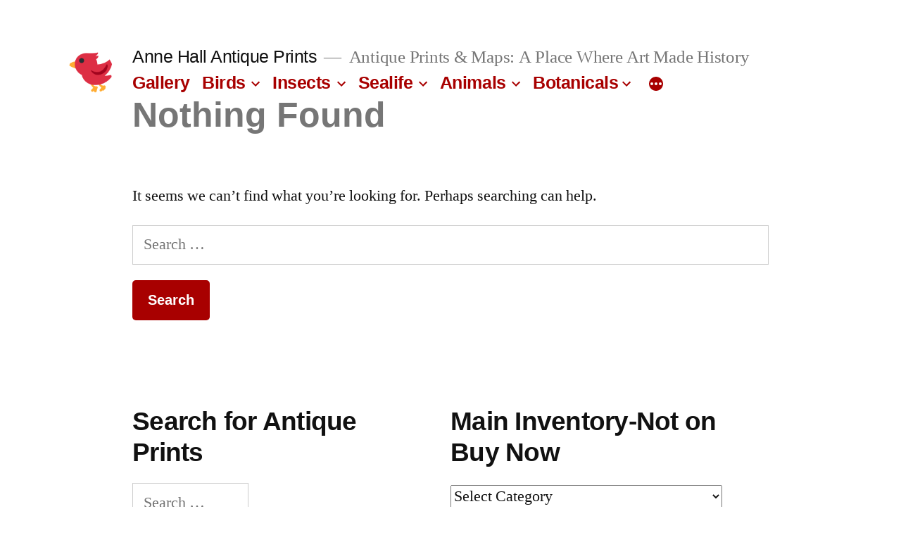

--- FILE ---
content_type: text/html; charset=UTF-8
request_url: https://annehallantiqueprints.com/tag/old-prints-of-manhattan/
body_size: 28970
content:
<!doctype html>
<html lang="en-US">
<head><meta charset="UTF-8" /><script>if(navigator.userAgent.match(/MSIE|Internet Explorer/i)||navigator.userAgent.match(/Trident\/7\..*?rv:11/i)){var href=document.location.href;if(!href.match(/[?&]nowprocket/)){if(href.indexOf("?")==-1){if(href.indexOf("#")==-1){document.location.href=href+"?nowprocket=1"}else{document.location.href=href.replace("#","?nowprocket=1#")}}else{if(href.indexOf("#")==-1){document.location.href=href+"&nowprocket=1"}else{document.location.href=href.replace("#","&nowprocket=1#")}}}}</script><script>(()=>{class RocketLazyLoadScripts{constructor(){this.v="2.0.4",this.userEvents=["keydown","keyup","mousedown","mouseup","mousemove","mouseover","mouseout","touchmove","touchstart","touchend","touchcancel","wheel","click","dblclick","input"],this.attributeEvents=["onblur","onclick","oncontextmenu","ondblclick","onfocus","onmousedown","onmouseenter","onmouseleave","onmousemove","onmouseout","onmouseover","onmouseup","onmousewheel","onscroll","onsubmit"]}async t(){this.i(),this.o(),/iP(ad|hone)/.test(navigator.userAgent)&&this.h(),this.u(),this.l(this),this.m(),this.k(this),this.p(this),this._(),await Promise.all([this.R(),this.L()]),this.lastBreath=Date.now(),this.S(this),this.P(),this.D(),this.O(),this.M(),await this.C(this.delayedScripts.normal),await this.C(this.delayedScripts.defer),await this.C(this.delayedScripts.async),await this.T(),await this.F(),await this.j(),await this.A(),window.dispatchEvent(new Event("rocket-allScriptsLoaded")),this.everythingLoaded=!0,this.lastTouchEnd&&await new Promise(t=>setTimeout(t,500-Date.now()+this.lastTouchEnd)),this.I(),this.H(),this.U(),this.W()}i(){this.CSPIssue=sessionStorage.getItem("rocketCSPIssue"),document.addEventListener("securitypolicyviolation",t=>{this.CSPIssue||"script-src-elem"!==t.violatedDirective||"data"!==t.blockedURI||(this.CSPIssue=!0,sessionStorage.setItem("rocketCSPIssue",!0))},{isRocket:!0})}o(){window.addEventListener("pageshow",t=>{this.persisted=t.persisted,this.realWindowLoadedFired=!0},{isRocket:!0}),window.addEventListener("pagehide",()=>{this.onFirstUserAction=null},{isRocket:!0})}h(){let t;function e(e){t=e}window.addEventListener("touchstart",e,{isRocket:!0}),window.addEventListener("touchend",function i(o){o.changedTouches[0]&&t.changedTouches[0]&&Math.abs(o.changedTouches[0].pageX-t.changedTouches[0].pageX)<10&&Math.abs(o.changedTouches[0].pageY-t.changedTouches[0].pageY)<10&&o.timeStamp-t.timeStamp<200&&(window.removeEventListener("touchstart",e,{isRocket:!0}),window.removeEventListener("touchend",i,{isRocket:!0}),"INPUT"===o.target.tagName&&"text"===o.target.type||(o.target.dispatchEvent(new TouchEvent("touchend",{target:o.target,bubbles:!0})),o.target.dispatchEvent(new MouseEvent("mouseover",{target:o.target,bubbles:!0})),o.target.dispatchEvent(new PointerEvent("click",{target:o.target,bubbles:!0,cancelable:!0,detail:1,clientX:o.changedTouches[0].clientX,clientY:o.changedTouches[0].clientY})),event.preventDefault()))},{isRocket:!0})}q(t){this.userActionTriggered||("mousemove"!==t.type||this.firstMousemoveIgnored?"keyup"===t.type||"mouseover"===t.type||"mouseout"===t.type||(this.userActionTriggered=!0,this.onFirstUserAction&&this.onFirstUserAction()):this.firstMousemoveIgnored=!0),"click"===t.type&&t.preventDefault(),t.stopPropagation(),t.stopImmediatePropagation(),"touchstart"===this.lastEvent&&"touchend"===t.type&&(this.lastTouchEnd=Date.now()),"click"===t.type&&(this.lastTouchEnd=0),this.lastEvent=t.type,t.composedPath&&t.composedPath()[0].getRootNode()instanceof ShadowRoot&&(t.rocketTarget=t.composedPath()[0]),this.savedUserEvents.push(t)}u(){this.savedUserEvents=[],this.userEventHandler=this.q.bind(this),this.userEvents.forEach(t=>window.addEventListener(t,this.userEventHandler,{passive:!1,isRocket:!0})),document.addEventListener("visibilitychange",this.userEventHandler,{isRocket:!0})}U(){this.userEvents.forEach(t=>window.removeEventListener(t,this.userEventHandler,{passive:!1,isRocket:!0})),document.removeEventListener("visibilitychange",this.userEventHandler,{isRocket:!0}),this.savedUserEvents.forEach(t=>{(t.rocketTarget||t.target).dispatchEvent(new window[t.constructor.name](t.type,t))})}m(){const t="return false",e=Array.from(this.attributeEvents,t=>"data-rocket-"+t),i="["+this.attributeEvents.join("],[")+"]",o="[data-rocket-"+this.attributeEvents.join("],[data-rocket-")+"]",s=(e,i,o)=>{o&&o!==t&&(e.setAttribute("data-rocket-"+i,o),e["rocket"+i]=new Function("event",o),e.setAttribute(i,t))};new MutationObserver(t=>{for(const n of t)"attributes"===n.type&&(n.attributeName.startsWith("data-rocket-")||this.everythingLoaded?n.attributeName.startsWith("data-rocket-")&&this.everythingLoaded&&this.N(n.target,n.attributeName.substring(12)):s(n.target,n.attributeName,n.target.getAttribute(n.attributeName))),"childList"===n.type&&n.addedNodes.forEach(t=>{if(t.nodeType===Node.ELEMENT_NODE)if(this.everythingLoaded)for(const i of[t,...t.querySelectorAll(o)])for(const t of i.getAttributeNames())e.includes(t)&&this.N(i,t.substring(12));else for(const e of[t,...t.querySelectorAll(i)])for(const t of e.getAttributeNames())this.attributeEvents.includes(t)&&s(e,t,e.getAttribute(t))})}).observe(document,{subtree:!0,childList:!0,attributeFilter:[...this.attributeEvents,...e]})}I(){this.attributeEvents.forEach(t=>{document.querySelectorAll("[data-rocket-"+t+"]").forEach(e=>{this.N(e,t)})})}N(t,e){const i=t.getAttribute("data-rocket-"+e);i&&(t.setAttribute(e,i),t.removeAttribute("data-rocket-"+e))}k(t){Object.defineProperty(HTMLElement.prototype,"onclick",{get(){return this.rocketonclick||null},set(e){this.rocketonclick=e,this.setAttribute(t.everythingLoaded?"onclick":"data-rocket-onclick","this.rocketonclick(event)")}})}S(t){function e(e,i){let o=e[i];e[i]=null,Object.defineProperty(e,i,{get:()=>o,set(s){t.everythingLoaded?o=s:e["rocket"+i]=o=s}})}e(document,"onreadystatechange"),e(window,"onload"),e(window,"onpageshow");try{Object.defineProperty(document,"readyState",{get:()=>t.rocketReadyState,set(e){t.rocketReadyState=e},configurable:!0}),document.readyState="loading"}catch(t){console.log("WPRocket DJE readyState conflict, bypassing")}}l(t){this.originalAddEventListener=EventTarget.prototype.addEventListener,this.originalRemoveEventListener=EventTarget.prototype.removeEventListener,this.savedEventListeners=[],EventTarget.prototype.addEventListener=function(e,i,o){o&&o.isRocket||!t.B(e,this)&&!t.userEvents.includes(e)||t.B(e,this)&&!t.userActionTriggered||e.startsWith("rocket-")||t.everythingLoaded?t.originalAddEventListener.call(this,e,i,o):(t.savedEventListeners.push({target:this,remove:!1,type:e,func:i,options:o}),"mouseenter"!==e&&"mouseleave"!==e||t.originalAddEventListener.call(this,e,t.savedUserEvents.push,o))},EventTarget.prototype.removeEventListener=function(e,i,o){o&&o.isRocket||!t.B(e,this)&&!t.userEvents.includes(e)||t.B(e,this)&&!t.userActionTriggered||e.startsWith("rocket-")||t.everythingLoaded?t.originalRemoveEventListener.call(this,e,i,o):t.savedEventListeners.push({target:this,remove:!0,type:e,func:i,options:o})}}J(t,e){this.savedEventListeners=this.savedEventListeners.filter(i=>{let o=i.type,s=i.target||window;return e!==o||t!==s||(this.B(o,s)&&(i.type="rocket-"+o),this.$(i),!1)})}H(){EventTarget.prototype.addEventListener=this.originalAddEventListener,EventTarget.prototype.removeEventListener=this.originalRemoveEventListener,this.savedEventListeners.forEach(t=>this.$(t))}$(t){t.remove?this.originalRemoveEventListener.call(t.target,t.type,t.func,t.options):this.originalAddEventListener.call(t.target,t.type,t.func,t.options)}p(t){let e;function i(e){return t.everythingLoaded?e:e.split(" ").map(t=>"load"===t||t.startsWith("load.")?"rocket-jquery-load":t).join(" ")}function o(o){function s(e){const s=o.fn[e];o.fn[e]=o.fn.init.prototype[e]=function(){return this[0]===window&&t.userActionTriggered&&("string"==typeof arguments[0]||arguments[0]instanceof String?arguments[0]=i(arguments[0]):"object"==typeof arguments[0]&&Object.keys(arguments[0]).forEach(t=>{const e=arguments[0][t];delete arguments[0][t],arguments[0][i(t)]=e})),s.apply(this,arguments),this}}if(o&&o.fn&&!t.allJQueries.includes(o)){const e={DOMContentLoaded:[],"rocket-DOMContentLoaded":[]};for(const t in e)document.addEventListener(t,()=>{e[t].forEach(t=>t())},{isRocket:!0});o.fn.ready=o.fn.init.prototype.ready=function(i){function s(){parseInt(o.fn.jquery)>2?setTimeout(()=>i.bind(document)(o)):i.bind(document)(o)}return"function"==typeof i&&(t.realDomReadyFired?!t.userActionTriggered||t.fauxDomReadyFired?s():e["rocket-DOMContentLoaded"].push(s):e.DOMContentLoaded.push(s)),o([])},s("on"),s("one"),s("off"),t.allJQueries.push(o)}e=o}t.allJQueries=[],o(window.jQuery),Object.defineProperty(window,"jQuery",{get:()=>e,set(t){o(t)}})}P(){const t=new Map;document.write=document.writeln=function(e){const i=document.currentScript,o=document.createRange(),s=i.parentElement;let n=t.get(i);void 0===n&&(n=i.nextSibling,t.set(i,n));const c=document.createDocumentFragment();o.setStart(c,0),c.appendChild(o.createContextualFragment(e)),s.insertBefore(c,n)}}async R(){return new Promise(t=>{this.userActionTriggered?t():this.onFirstUserAction=t})}async L(){return new Promise(t=>{document.addEventListener("DOMContentLoaded",()=>{this.realDomReadyFired=!0,t()},{isRocket:!0})})}async j(){return this.realWindowLoadedFired?Promise.resolve():new Promise(t=>{window.addEventListener("load",t,{isRocket:!0})})}M(){this.pendingScripts=[];this.scriptsMutationObserver=new MutationObserver(t=>{for(const e of t)e.addedNodes.forEach(t=>{"SCRIPT"!==t.tagName||t.noModule||t.isWPRocket||this.pendingScripts.push({script:t,promise:new Promise(e=>{const i=()=>{const i=this.pendingScripts.findIndex(e=>e.script===t);i>=0&&this.pendingScripts.splice(i,1),e()};t.addEventListener("load",i,{isRocket:!0}),t.addEventListener("error",i,{isRocket:!0}),setTimeout(i,1e3)})})})}),this.scriptsMutationObserver.observe(document,{childList:!0,subtree:!0})}async F(){await this.X(),this.pendingScripts.length?(await this.pendingScripts[0].promise,await this.F()):this.scriptsMutationObserver.disconnect()}D(){this.delayedScripts={normal:[],async:[],defer:[]},document.querySelectorAll("script[type$=rocketlazyloadscript]").forEach(t=>{t.hasAttribute("data-rocket-src")?t.hasAttribute("async")&&!1!==t.async?this.delayedScripts.async.push(t):t.hasAttribute("defer")&&!1!==t.defer||"module"===t.getAttribute("data-rocket-type")?this.delayedScripts.defer.push(t):this.delayedScripts.normal.push(t):this.delayedScripts.normal.push(t)})}async _(){await this.L();let t=[];document.querySelectorAll("script[type$=rocketlazyloadscript][data-rocket-src]").forEach(e=>{let i=e.getAttribute("data-rocket-src");if(i&&!i.startsWith("data:")){i.startsWith("//")&&(i=location.protocol+i);try{const o=new URL(i).origin;o!==location.origin&&t.push({src:o,crossOrigin:e.crossOrigin||"module"===e.getAttribute("data-rocket-type")})}catch(t){}}}),t=[...new Map(t.map(t=>[JSON.stringify(t),t])).values()],this.Y(t,"preconnect")}async G(t){if(await this.K(),!0!==t.noModule||!("noModule"in HTMLScriptElement.prototype))return new Promise(e=>{let i;function o(){(i||t).setAttribute("data-rocket-status","executed"),e()}try{if(navigator.userAgent.includes("Firefox/")||""===navigator.vendor||this.CSPIssue)i=document.createElement("script"),[...t.attributes].forEach(t=>{let e=t.nodeName;"type"!==e&&("data-rocket-type"===e&&(e="type"),"data-rocket-src"===e&&(e="src"),i.setAttribute(e,t.nodeValue))}),t.text&&(i.text=t.text),t.nonce&&(i.nonce=t.nonce),i.hasAttribute("src")?(i.addEventListener("load",o,{isRocket:!0}),i.addEventListener("error",()=>{i.setAttribute("data-rocket-status","failed-network"),e()},{isRocket:!0}),setTimeout(()=>{i.isConnected||e()},1)):(i.text=t.text,o()),i.isWPRocket=!0,t.parentNode.replaceChild(i,t);else{const i=t.getAttribute("data-rocket-type"),s=t.getAttribute("data-rocket-src");i?(t.type=i,t.removeAttribute("data-rocket-type")):t.removeAttribute("type"),t.addEventListener("load",o,{isRocket:!0}),t.addEventListener("error",i=>{this.CSPIssue&&i.target.src.startsWith("data:")?(console.log("WPRocket: CSP fallback activated"),t.removeAttribute("src"),this.G(t).then(e)):(t.setAttribute("data-rocket-status","failed-network"),e())},{isRocket:!0}),s?(t.fetchPriority="high",t.removeAttribute("data-rocket-src"),t.src=s):t.src="data:text/javascript;base64,"+window.btoa(unescape(encodeURIComponent(t.text)))}}catch(i){t.setAttribute("data-rocket-status","failed-transform"),e()}});t.setAttribute("data-rocket-status","skipped")}async C(t){const e=t.shift();return e?(e.isConnected&&await this.G(e),this.C(t)):Promise.resolve()}O(){this.Y([...this.delayedScripts.normal,...this.delayedScripts.defer,...this.delayedScripts.async],"preload")}Y(t,e){this.trash=this.trash||[];let i=!0;var o=document.createDocumentFragment();t.forEach(t=>{const s=t.getAttribute&&t.getAttribute("data-rocket-src")||t.src;if(s&&!s.startsWith("data:")){const n=document.createElement("link");n.href=s,n.rel=e,"preconnect"!==e&&(n.as="script",n.fetchPriority=i?"high":"low"),t.getAttribute&&"module"===t.getAttribute("data-rocket-type")&&(n.crossOrigin=!0),t.crossOrigin&&(n.crossOrigin=t.crossOrigin),t.integrity&&(n.integrity=t.integrity),t.nonce&&(n.nonce=t.nonce),o.appendChild(n),this.trash.push(n),i=!1}}),document.head.appendChild(o)}W(){this.trash.forEach(t=>t.remove())}async T(){try{document.readyState="interactive"}catch(t){}this.fauxDomReadyFired=!0;try{await this.K(),this.J(document,"readystatechange"),document.dispatchEvent(new Event("rocket-readystatechange")),await this.K(),document.rocketonreadystatechange&&document.rocketonreadystatechange(),await this.K(),this.J(document,"DOMContentLoaded"),document.dispatchEvent(new Event("rocket-DOMContentLoaded")),await this.K(),this.J(window,"DOMContentLoaded"),window.dispatchEvent(new Event("rocket-DOMContentLoaded"))}catch(t){console.error(t)}}async A(){try{document.readyState="complete"}catch(t){}try{await this.K(),this.J(document,"readystatechange"),document.dispatchEvent(new Event("rocket-readystatechange")),await this.K(),document.rocketonreadystatechange&&document.rocketonreadystatechange(),await this.K(),this.J(window,"load"),window.dispatchEvent(new Event("rocket-load")),await this.K(),window.rocketonload&&window.rocketonload(),await this.K(),this.allJQueries.forEach(t=>t(window).trigger("rocket-jquery-load")),await this.K(),this.J(window,"pageshow");const t=new Event("rocket-pageshow");t.persisted=this.persisted,window.dispatchEvent(t),await this.K(),window.rocketonpageshow&&window.rocketonpageshow({persisted:this.persisted})}catch(t){console.error(t)}}async K(){Date.now()-this.lastBreath>45&&(await this.X(),this.lastBreath=Date.now())}async X(){return document.hidden?new Promise(t=>setTimeout(t)):new Promise(t=>requestAnimationFrame(t))}B(t,e){return e===document&&"readystatechange"===t||(e===document&&"DOMContentLoaded"===t||(e===window&&"DOMContentLoaded"===t||(e===window&&"load"===t||e===window&&"pageshow"===t)))}static run(){(new RocketLazyLoadScripts).t()}}RocketLazyLoadScripts.run()})();</script>
	
	<meta name="viewport" content="width=device-width, initial-scale=1.0" />
	<link rel="profile" href="https://gmpg.org/xfn/11" />
	<meta name='robots' content='index, follow, max-image-preview:large, max-snippet:-1, max-video-preview:-1' />

	<!-- This site is optimized with the Yoast SEO Premium plugin v26.8 (Yoast SEO v26.8) - https://yoast.com/product/yoast-seo-premium-wordpress/ -->
	<title>old prints of manhattan Archives | Anne Hall Antique Prints</title>
<link data-rocket-prefetch href="https://www.googletagmanager.com" rel="dns-prefetch">
<style id="wpr-usedcss">img:is([sizes=auto i],[sizes^="auto," i]){contain-intrinsic-size:3000px 1500px}img.emoji{display:inline!important;border:none!important;box-shadow:none!important;height:1em!important;width:1em!important;margin:0 .07em!important;vertical-align:-.1em!important;background:0 0!important;padding:0!important}:root{--wp-block-synced-color:#7a00df;--wp-block-synced-color--rgb:122,0,223;--wp-bound-block-color:var(--wp-block-synced-color);--wp-editor-canvas-background:#ddd;--wp-admin-theme-color:#007cba;--wp-admin-theme-color--rgb:0,124,186;--wp-admin-theme-color-darker-10:#006ba1;--wp-admin-theme-color-darker-10--rgb:0,107,160.5;--wp-admin-theme-color-darker-20:#005a87;--wp-admin-theme-color-darker-20--rgb:0,90,135;--wp-admin-border-width-focus:2px}@media (min-resolution:192dpi){:root{--wp-admin-border-width-focus:1.5px}}:root{--wp--preset--font-size--normal:16px;--wp--preset--font-size--huge:42px}.screen-reader-text{border:0;clip-path:inset(50%);height:1px;margin:-1px;overflow:hidden;padding:0;position:absolute;width:1px;word-wrap:normal!important}.screen-reader-text:focus{background-color:#ddd;clip-path:none;color:#444;display:block;font-size:1em;height:auto;left:5px;line-height:normal;padding:15px 23px 14px;text-decoration:none;top:5px;width:auto;z-index:100000}html :where(.has-border-color){border-style:solid}html :where([style*=border-top-color]){border-top-style:solid}html :where([style*=border-right-color]){border-right-style:solid}html :where([style*=border-bottom-color]){border-bottom-style:solid}html :where([style*=border-left-color]){border-left-style:solid}html :where([style*=border-width]){border-style:solid}html :where([style*=border-top-width]){border-top-style:solid}html :where([style*=border-right-width]){border-right-style:solid}html :where([style*=border-bottom-width]){border-bottom-style:solid}html :where([style*=border-left-width]){border-left-style:solid}html :where(img[class*=wp-image-]){height:auto;max-width:100%}:where(figure){margin:0 0 1em}html :where(.is-position-sticky){--wp-admin--admin-bar--position-offset:var(--wp-admin--admin-bar--height,0px)}@media screen and (max-width:600px){html :where(.is-position-sticky){--wp-admin--admin-bar--position-offset:0px}}.screen-reader-text{clip:rect(1px,1px,1px,1px);word-wrap:normal!important;border:0;clip-path:inset(50%);height:1px;margin:-1px;overflow:hidden;overflow-wrap:normal!important;padding:0;position:absolute!important;width:1px}.screen-reader-text:focus{clip:auto!important;background-color:#fff;border-radius:3px;box-shadow:0 0 2px 2px rgba(0,0,0,.6);clip-path:none;color:#2b2d2f;display:block;font-size:.875rem;font-weight:700;height:auto;left:5px;line-height:normal;padding:15px 23px 14px;text-decoration:none;top:5px;width:auto;z-index:100000}.wc-block-components-notice-banner{align-content:flex-start;align-items:stretch;background-color:#fff;border:1px solid #2f2f2f;border-radius:4px;box-sizing:border-box;color:#2f2f2f;display:flex;font-size:.875em;font-weight:400;gap:12px;line-height:1.5;margin:16px 0;padding:16px!important}.wc-block-components-notice-banner>svg{fill:#fff;background-color:#2f2f2f;border-radius:50%;flex-grow:0;flex-shrink:0;height:100%;padding:2px}.wc-block-components-notice-banner:focus{outline-width:0}.wc-block-components-notice-banner:focus-visible{outline-style:solid;outline-width:2px}:root{--wp--preset--aspect-ratio--square:1;--wp--preset--aspect-ratio--4-3:4/3;--wp--preset--aspect-ratio--3-4:3/4;--wp--preset--aspect-ratio--3-2:3/2;--wp--preset--aspect-ratio--2-3:2/3;--wp--preset--aspect-ratio--16-9:16/9;--wp--preset--aspect-ratio--9-16:9/16;--wp--preset--color--black:#000000;--wp--preset--color--cyan-bluish-gray:#abb8c3;--wp--preset--color--white:#FFF;--wp--preset--color--pale-pink:#f78da7;--wp--preset--color--vivid-red:#cf2e2e;--wp--preset--color--luminous-vivid-orange:#ff6900;--wp--preset--color--luminous-vivid-amber:#fcb900;--wp--preset--color--light-green-cyan:#7bdcb5;--wp--preset--color--vivid-green-cyan:#00d084;--wp--preset--color--pale-cyan-blue:#8ed1fc;--wp--preset--color--vivid-cyan-blue:#0693e3;--wp--preset--color--vivid-purple:#9b51e0;--wp--preset--color--primary:#a80000;--wp--preset--color--secondary:#750000;--wp--preset--color--dark-gray:#111;--wp--preset--color--light-gray:#767676;--wp--preset--gradient--vivid-cyan-blue-to-vivid-purple:linear-gradient(135deg,rgb(6, 147, 227) 0%,rgb(155, 81, 224) 100%);--wp--preset--gradient--light-green-cyan-to-vivid-green-cyan:linear-gradient(135deg,rgb(122, 220, 180) 0%,rgb(0, 208, 130) 100%);--wp--preset--gradient--luminous-vivid-amber-to-luminous-vivid-orange:linear-gradient(135deg,rgb(252, 185, 0) 0%,rgb(255, 105, 0) 100%);--wp--preset--gradient--luminous-vivid-orange-to-vivid-red:linear-gradient(135deg,rgb(255, 105, 0) 0%,rgb(207, 46, 46) 100%);--wp--preset--gradient--very-light-gray-to-cyan-bluish-gray:linear-gradient(135deg,rgb(238, 238, 238) 0%,rgb(169, 184, 195) 100%);--wp--preset--gradient--cool-to-warm-spectrum:linear-gradient(135deg,rgb(74, 234, 220) 0%,rgb(151, 120, 209) 20%,rgb(207, 42, 186) 40%,rgb(238, 44, 130) 60%,rgb(251, 105, 98) 80%,rgb(254, 248, 76) 100%);--wp--preset--gradient--blush-light-purple:linear-gradient(135deg,rgb(255, 206, 236) 0%,rgb(152, 150, 240) 100%);--wp--preset--gradient--blush-bordeaux:linear-gradient(135deg,rgb(254, 205, 165) 0%,rgb(254, 45, 45) 50%,rgb(107, 0, 62) 100%);--wp--preset--gradient--luminous-dusk:linear-gradient(135deg,rgb(255, 203, 112) 0%,rgb(199, 81, 192) 50%,rgb(65, 88, 208) 100%);--wp--preset--gradient--pale-ocean:linear-gradient(135deg,rgb(255, 245, 203) 0%,rgb(182, 227, 212) 50%,rgb(51, 167, 181) 100%);--wp--preset--gradient--electric-grass:linear-gradient(135deg,rgb(202, 248, 128) 0%,rgb(113, 206, 126) 100%);--wp--preset--gradient--midnight:linear-gradient(135deg,rgb(2, 3, 129) 0%,rgb(40, 116, 252) 100%);--wp--preset--font-size--small:19.5px;--wp--preset--font-size--medium:20px;--wp--preset--font-size--large:36.5px;--wp--preset--font-size--x-large:42px;--wp--preset--font-size--normal:22px;--wp--preset--font-size--huge:49.5px;--wp--preset--spacing--20:0.44rem;--wp--preset--spacing--30:0.67rem;--wp--preset--spacing--40:1rem;--wp--preset--spacing--50:1.5rem;--wp--preset--spacing--60:2.25rem;--wp--preset--spacing--70:3.38rem;--wp--preset--spacing--80:5.06rem;--wp--preset--shadow--natural:6px 6px 9px rgba(0, 0, 0, .2);--wp--preset--shadow--deep:12px 12px 50px rgba(0, 0, 0, .4);--wp--preset--shadow--sharp:6px 6px 0px rgba(0, 0, 0, .2);--wp--preset--shadow--outlined:6px 6px 0px -3px rgb(255, 255, 255),6px 6px rgb(0, 0, 0);--wp--preset--shadow--crisp:6px 6px 0px rgb(0, 0, 0)}:where(.is-layout-flex){gap:.5em}:where(.is-layout-grid){gap:.5em}:where(.wp-block-columns.is-layout-flex){gap:2em}:where(.wp-block-columns.is-layout-grid){gap:2em}:where(.wp-block-post-template.is-layout-flex){gap:1.25em}:where(.wp-block-post-template.is-layout-grid){gap:1.25em}:root{--woocommerce:#720eec;--wc-green:#7ad03a;--wc-red:#a00;--wc-orange:#ffba00;--wc-blue:#2ea2cc;--wc-primary:#720eec;--wc-primary-text:#fcfbfe;--wc-secondary:#e9e6ed;--wc-secondary-text:#515151;--wc-highlight:#958e09;--wc-highligh-text:white;--wc-content-bg:#fff;--wc-subtext:#767676;--wc-form-border-color:rgba(32, 7, 7, .8);--wc-form-border-radius:4px;--wc-form-border-width:1px}.woocommerce .woocommerce-error .button,.woocommerce .woocommerce-message .button{float:right}.woocommerce img{height:auto;max-width:100%}.woocommerce .woocommerce-result-count{float:left}.woocommerce .woocommerce-ordering{float:right}.woocommerce #content table.cart img,.woocommerce table.cart img{height:auto}.woocommerce form .password-input{display:flex;flex-direction:column;justify-content:center;position:relative}.woocommerce form .password-input input[type=password]{padding-right:2.5rem}.woocommerce form .password-input input::-ms-reveal{display:none}.woocommerce form .show-password-input{background-color:transparent;border-radius:0;border:0;color:var(--wc-form-color-text,#000);cursor:pointer;font-size:inherit;line-height:inherit;margin:0;padding:0;position:absolute;right:.7em;text-decoration:none;top:50%;transform:translateY(-50%);-moz-osx-font-smoothing:inherit;-webkit-appearance:none;-webkit-font-smoothing:inherit}.woocommerce form .show-password-input::before{background-repeat:no-repeat;background-size:cover;background-image:url('data:image/svg+xml,<svg width="20" height="20" viewBox="0 0 20 20" fill="none" xmlns="http://www.w3.org/2000/svg"><path d="M17.3 3.3C16.9 2.9 16.2 2.9 15.7 3.3L13.3 5.7C12.2437 5.3079 11.1267 5.1048 10 5.1C6.2 5.2 2.8 7.2 1 10.5C1.2 10.9 1.5 11.3 1.8 11.7C2.6 12.8 3.6 13.7 4.7 14.4L3 16.1C2.6 16.5 2.5 17.2 3 17.7C3.4 18.1 4.1 18.2 4.6 17.7L17.3 4.9C17.7 4.4 17.7 3.7 17.3 3.3ZM6.7 12.3L5.4 13.6C4.2 12.9 3.1 11.9 2.3 10.7C3.5 9 5.1 7.8 7 7.2C5.7 8.6 5.6 10.8 6.7 12.3ZM10.1 9C9.6 8.5 9.7 7.7 10.2 7.2C10.7 6.8 11.4 6.8 11.9 7.2L10.1 9ZM18.3 9.5C17.8 8.8 17.2 8.1 16.5 7.6L15.5 8.6C16.3 9.2 17 9.9 17.6 10.8C15.9 13.4 13 15 9.9 15H9.1L8.1 16C8.8 15.9 9.4 16 10 16C13.3 16 16.4 14.4 18.3 11.7C18.6 11.3 18.8 10.9 19.1 10.5C18.8 10.2 18.6 9.8 18.3 9.5ZM14 10L10 14C12.2 14 14 12.2 14 10Z" fill="%23111111"/></svg>');content:"";display:block;height:22px;width:22px}.woocommerce form .show-password-input.display-password::before{background-image:url('data:image/svg+xml,<svg width="20" height="20" viewBox="0 0 20 20" fill="none" xmlns="http://www.w3.org/2000/svg"><path d="M18.3 9.49999C15 4.89999 8.50002 3.79999 3.90002 7.19999C2.70002 8.09999 1.70002 9.29999 0.900024 10.6C1.10002 11 1.40002 11.4 1.70002 11.8C5.00002 16.4 11.3 17.4 15.9 14.2C16.8 13.5 17.6 12.8 18.3 11.8C18.6 11.4 18.8 11 19.1 10.6C18.8 10.2 18.6 9.79999 18.3 9.49999ZM10.1 7.19999C10.6 6.69999 11.4 6.69999 11.9 7.19999C12.4 7.69999 12.4 8.49999 11.9 8.99999C11.4 9.49999 10.6 9.49999 10.1 8.99999C9.60003 8.49999 9.60003 7.69999 10.1 7.19999ZM10 14.9C6.90002 14.9 4.00002 13.3 2.30002 10.7C3.50002 8.99999 5.10002 7.79999 7.00002 7.19999C6.30002 7.99999 6.00002 8.89999 6.00002 9.89999C6.00002 12.1 7.70002 14 10 14C12.2 14 14.1 12.3 14.1 9.99999V9.89999C14.1 8.89999 13.7 7.89999 13 7.19999C14.9 7.79999 16.5 8.99999 17.7 10.7C16 13.3 13.1 14.9 10 14.9Z" fill="%23111111"/></svg>')}@font-face{font-display:swap;font-family:WooCommerce;src:url(https://annehallantiqueprints.com/wp-content/plugins/woocommerce/assets/fonts/WooCommerce.woff2) format("woff2"),url(https://annehallantiqueprints.com/wp-content/plugins/woocommerce/assets/fonts/WooCommerce.woff) format("woff"),url(https://annehallantiqueprints.com/wp-content/plugins/woocommerce/assets/fonts/WooCommerce.ttf) format("truetype");font-weight:400;font-style:normal}a.button{display:inline-block;text-align:center;box-sizing:border-box;word-break:break-all;color:#fff;text-decoration:none!important}a.button:hover,a.button:visited{color:#fff}body{--wc-form-border-color:#ccc;--wc-form-border-radius:0}.woocommerce-result-count{margin:0;padding:.75rem 0}.woocommerce-ordering>label{margin-right:.25rem}.widget.woocommerce ul{padding-left:0}.widget.woocommerce ul li{list-style:none}.woocommerce .content-area .site-main{margin:2rem 1rem}.woocommerce-error,.woocommerce-message{margin-bottom:1.5rem;padding:1rem;background:#eee;font-size:.88889em;font-family:-apple-system,blinkmacsystemfont,"Segoe UI",roboto,oxygen,ubuntu,cantarell,"Fira Sans","Droid Sans","Helvetica Neue",sans-serif;list-style:none;overflow:hidden}.woocommerce-message{background:#eee;color:#111}.woocommerce-error{color:#fff}.woocommerce-error a{color:#fff}.woocommerce-error a:hover{color:#fff}.woocommerce-error a.button{background:#111}.woocommerce-error{background:#b22222}.woocommerce-store-notice{background:#0073aa;color:#fff;padding:1rem;position:absolute;top:0;left:0;width:100%;z-index:999}.woocommerce-store-notice__dismiss-link{float:right;color:#fff}.woocommerce-store-notice__dismiss-link:hover{text-decoration:underline;color:#fff}@font-face{font-display:swap;font-family:NonBreakingSpaceOverride;src:url([data-uri]) format("woff2"),url([data-uri]) format("woff")}.button:lang(ar),.main-navigation:lang(ar),.not-found .page-title:lang(ar),.page-title:lang(ar),.site-info:lang(ar),.site-title:lang(ar),.widget_categories ul li:lang(ar),body:lang(ar),button:lang(ar),h1:lang(ar),h2:lang(ar),input:lang(ar),input:lang(ar)[type=button],input:lang(ar)[type=submit],optgroup:lang(ar),select:lang(ar),table:lang(ar),textarea:lang(ar){font-family:Tahoma,Arial,sans-serif}.button:lang(ary),.main-navigation:lang(ary),.not-found .page-title:lang(ary),.page-title:lang(ary),.site-info:lang(ary),.site-title:lang(ary),.widget_categories ul li:lang(ary),body:lang(ary),button:lang(ary),h1:lang(ary),h2:lang(ary),input:lang(ary),input:lang(ary)[type=button],input:lang(ary)[type=submit],optgroup:lang(ary),select:lang(ary),table:lang(ary),textarea:lang(ary){font-family:Tahoma,Arial,sans-serif}.button:lang(azb),.main-navigation:lang(azb),.not-found .page-title:lang(azb),.page-title:lang(azb),.site-info:lang(azb),.site-title:lang(azb),.widget_categories ul li:lang(azb),body:lang(azb),button:lang(azb),h1:lang(azb),h2:lang(azb),input:lang(azb),input:lang(azb)[type=button],input:lang(azb)[type=submit],optgroup:lang(azb),select:lang(azb),table:lang(azb),textarea:lang(azb){font-family:Tahoma,Arial,sans-serif}.button:lang(ckb),.main-navigation:lang(ckb),.not-found .page-title:lang(ckb),.page-title:lang(ckb),.site-info:lang(ckb),.site-title:lang(ckb),.widget_categories ul li:lang(ckb),body:lang(ckb),button:lang(ckb),h1:lang(ckb),h2:lang(ckb),input:lang(ckb),input:lang(ckb)[type=button],input:lang(ckb)[type=submit],optgroup:lang(ckb),select:lang(ckb),table:lang(ckb),textarea:lang(ckb){font-family:Tahoma,Arial,sans-serif}.button:lang(fa-IR),.main-navigation:lang(fa-IR),.not-found .page-title:lang(fa-IR),.page-title:lang(fa-IR),.site-info:lang(fa-IR),.site-title:lang(fa-IR),.widget_categories ul li:lang(fa-IR),body:lang(fa-IR),button:lang(fa-IR),h1:lang(fa-IR),h2:lang(fa-IR),input:lang(fa-IR),input:lang(fa-IR)[type=button],input:lang(fa-IR)[type=submit],optgroup:lang(fa-IR),select:lang(fa-IR),table:lang(fa-IR),textarea:lang(fa-IR){font-family:Tahoma,Arial,sans-serif}.button:lang(haz),.main-navigation:lang(haz),.not-found .page-title:lang(haz),.page-title:lang(haz),.site-info:lang(haz),.site-title:lang(haz),.widget_categories ul li:lang(haz),body:lang(haz),button:lang(haz),h1:lang(haz),h2:lang(haz),input:lang(haz),input:lang(haz)[type=button],input:lang(haz)[type=submit],optgroup:lang(haz),select:lang(haz),table:lang(haz),textarea:lang(haz){font-family:Tahoma,Arial,sans-serif}.button:lang(ps),.main-navigation:lang(ps),.not-found .page-title:lang(ps),.page-title:lang(ps),.site-info:lang(ps),.site-title:lang(ps),.widget_categories ul li:lang(ps),body:lang(ps),button:lang(ps),h1:lang(ps),h2:lang(ps),input:lang(ps),input:lang(ps)[type=button],input:lang(ps)[type=submit],optgroup:lang(ps),select:lang(ps),table:lang(ps),textarea:lang(ps){font-family:Tahoma,Arial,sans-serif}.button:lang(be),.main-navigation:lang(be),.not-found .page-title:lang(be),.page-title:lang(be),.site-info:lang(be),.site-title:lang(be),.widget_categories ul li:lang(be),body:lang(be),button:lang(be),h1:lang(be),h2:lang(be),input:lang(be),input:lang(be)[type=button],input:lang(be)[type=submit],optgroup:lang(be),select:lang(be),table:lang(be),textarea:lang(be){font-family:"Helvetica Neue",Helvetica,"Segoe UI",Arial,sans-serif}.button:lang(bg-BG),.main-navigation:lang(bg-BG),.not-found .page-title:lang(bg-BG),.page-title:lang(bg-BG),.site-info:lang(bg-BG),.site-title:lang(bg-BG),.widget_categories ul li:lang(bg-BG),body:lang(bg-BG),button:lang(bg-BG),h1:lang(bg-BG),h2:lang(bg-BG),input:lang(bg-BG),input:lang(bg-BG)[type=button],input:lang(bg-BG)[type=submit],optgroup:lang(bg-BG),select:lang(bg-BG),table:lang(bg-BG),textarea:lang(bg-BG){font-family:"Helvetica Neue",Helvetica,"Segoe UI",Arial,sans-serif}.button:lang(kk),.main-navigation:lang(kk),.not-found .page-title:lang(kk),.page-title:lang(kk),.site-info:lang(kk),.site-title:lang(kk),.widget_categories ul li:lang(kk),body:lang(kk),button:lang(kk),h1:lang(kk),h2:lang(kk),input:lang(kk),input:lang(kk)[type=button],input:lang(kk)[type=submit],optgroup:lang(kk),select:lang(kk),table:lang(kk),textarea:lang(kk){font-family:"Helvetica Neue",Helvetica,"Segoe UI",Arial,sans-serif}.button:lang(mk-MK),.main-navigation:lang(mk-MK),.not-found .page-title:lang(mk-MK),.page-title:lang(mk-MK),.site-info:lang(mk-MK),.site-title:lang(mk-MK),.widget_categories ul li:lang(mk-MK),body:lang(mk-MK),button:lang(mk-MK),h1:lang(mk-MK),h2:lang(mk-MK),input:lang(mk-MK),input:lang(mk-MK)[type=button],input:lang(mk-MK)[type=submit],optgroup:lang(mk-MK),select:lang(mk-MK),table:lang(mk-MK),textarea:lang(mk-MK){font-family:"Helvetica Neue",Helvetica,"Segoe UI",Arial,sans-serif}.button:lang(mn),.main-navigation:lang(mn),.not-found .page-title:lang(mn),.page-title:lang(mn),.site-info:lang(mn),.site-title:lang(mn),.widget_categories ul li:lang(mn),body:lang(mn),button:lang(mn),h1:lang(mn),h2:lang(mn),input:lang(mn),input:lang(mn)[type=button],input:lang(mn)[type=submit],optgroup:lang(mn),select:lang(mn),table:lang(mn),textarea:lang(mn){font-family:"Helvetica Neue",Helvetica,"Segoe UI",Arial,sans-serif}.button:lang(ru-RU),.main-navigation:lang(ru-RU),.not-found .page-title:lang(ru-RU),.page-title:lang(ru-RU),.site-info:lang(ru-RU),.site-title:lang(ru-RU),.widget_categories ul li:lang(ru-RU),body:lang(ru-RU),button:lang(ru-RU),h1:lang(ru-RU),h2:lang(ru-RU),input:lang(ru-RU),input:lang(ru-RU)[type=button],input:lang(ru-RU)[type=submit],optgroup:lang(ru-RU),select:lang(ru-RU),table:lang(ru-RU),textarea:lang(ru-RU){font-family:"Helvetica Neue",Helvetica,"Segoe UI",Arial,sans-serif}.button:lang(sah),.main-navigation:lang(sah),.not-found .page-title:lang(sah),.page-title:lang(sah),.site-info:lang(sah),.site-title:lang(sah),.widget_categories ul li:lang(sah),body:lang(sah),button:lang(sah),h1:lang(sah),h2:lang(sah),input:lang(sah),input:lang(sah)[type=button],input:lang(sah)[type=submit],optgroup:lang(sah),select:lang(sah),table:lang(sah),textarea:lang(sah){font-family:"Helvetica Neue",Helvetica,"Segoe UI",Arial,sans-serif}.button:lang(sr-RS),.main-navigation:lang(sr-RS),.not-found .page-title:lang(sr-RS),.page-title:lang(sr-RS),.site-info:lang(sr-RS),.site-title:lang(sr-RS),.widget_categories ul li:lang(sr-RS),body:lang(sr-RS),button:lang(sr-RS),h1:lang(sr-RS),h2:lang(sr-RS),input:lang(sr-RS),input:lang(sr-RS)[type=button],input:lang(sr-RS)[type=submit],optgroup:lang(sr-RS),select:lang(sr-RS),table:lang(sr-RS),textarea:lang(sr-RS){font-family:"Helvetica Neue",Helvetica,"Segoe UI",Arial,sans-serif}.button:lang(tt-RU),.main-navigation:lang(tt-RU),.not-found .page-title:lang(tt-RU),.page-title:lang(tt-RU),.site-info:lang(tt-RU),.site-title:lang(tt-RU),.widget_categories ul li:lang(tt-RU),body:lang(tt-RU),button:lang(tt-RU),h1:lang(tt-RU),h2:lang(tt-RU),input:lang(tt-RU),input:lang(tt-RU)[type=button],input:lang(tt-RU)[type=submit],optgroup:lang(tt-RU),select:lang(tt-RU),table:lang(tt-RU),textarea:lang(tt-RU){font-family:"Helvetica Neue",Helvetica,"Segoe UI",Arial,sans-serif}.button:lang(uk),.main-navigation:lang(uk),.not-found .page-title:lang(uk),.page-title:lang(uk),.site-info:lang(uk),.site-title:lang(uk),.widget_categories ul li:lang(uk),body:lang(uk),button:lang(uk),h1:lang(uk),h2:lang(uk),input:lang(uk),input:lang(uk)[type=button],input:lang(uk)[type=submit],optgroup:lang(uk),select:lang(uk),table:lang(uk),textarea:lang(uk){font-family:"Helvetica Neue",Helvetica,"Segoe UI",Arial,sans-serif}.button:lang(zh-HK),.main-navigation:lang(zh-HK),.not-found .page-title:lang(zh-HK),.page-title:lang(zh-HK),.site-info:lang(zh-HK),.site-title:lang(zh-HK),.widget_categories ul li:lang(zh-HK),body:lang(zh-HK),button:lang(zh-HK),h1:lang(zh-HK),h2:lang(zh-HK),input:lang(zh-HK),input:lang(zh-HK)[type=button],input:lang(zh-HK)[type=submit],optgroup:lang(zh-HK),select:lang(zh-HK),table:lang(zh-HK),textarea:lang(zh-HK){font-family:-apple-system,BlinkMacSystemFont,"PingFang HK","Helvetica Neue","Microsoft YaHei New",'STHeiti Light',sans-serif}.button:lang(zh-TW),.main-navigation:lang(zh-TW),.not-found .page-title:lang(zh-TW),.page-title:lang(zh-TW),.site-info:lang(zh-TW),.site-title:lang(zh-TW),.widget_categories ul li:lang(zh-TW),body:lang(zh-TW),button:lang(zh-TW),h1:lang(zh-TW),h2:lang(zh-TW),input:lang(zh-TW),input:lang(zh-TW)[type=button],input:lang(zh-TW)[type=submit],optgroup:lang(zh-TW),select:lang(zh-TW),table:lang(zh-TW),textarea:lang(zh-TW){font-family:-apple-system,BlinkMacSystemFont,"PingFang TC","Helvetica Neue","Microsoft YaHei New",'STHeiti Light',sans-serif}.button:lang(zh-CN),.main-navigation:lang(zh-CN),.not-found .page-title:lang(zh-CN),.page-title:lang(zh-CN),.site-info:lang(zh-CN),.site-title:lang(zh-CN),.widget_categories ul li:lang(zh-CN),body:lang(zh-CN),button:lang(zh-CN),h1:lang(zh-CN),h2:lang(zh-CN),input:lang(zh-CN),input:lang(zh-CN)[type=button],input:lang(zh-CN)[type=submit],optgroup:lang(zh-CN),select:lang(zh-CN),table:lang(zh-CN),textarea:lang(zh-CN){font-family:-apple-system,BlinkMacSystemFont,"PingFang SC","Helvetica Neue","Microsoft YaHei New",'STHeiti Light',sans-serif}.button:lang(bn-BD),.main-navigation:lang(bn-BD),.not-found .page-title:lang(bn-BD),.page-title:lang(bn-BD),.site-info:lang(bn-BD),.site-title:lang(bn-BD),.widget_categories ul li:lang(bn-BD),body:lang(bn-BD),button:lang(bn-BD),h1:lang(bn-BD),h2:lang(bn-BD),input:lang(bn-BD),input:lang(bn-BD)[type=button],input:lang(bn-BD)[type=submit],optgroup:lang(bn-BD),select:lang(bn-BD),table:lang(bn-BD),textarea:lang(bn-BD){font-family:Arial,sans-serif}.button:lang(hi-IN),.main-navigation:lang(hi-IN),.not-found .page-title:lang(hi-IN),.page-title:lang(hi-IN),.site-info:lang(hi-IN),.site-title:lang(hi-IN),.widget_categories ul li:lang(hi-IN),body:lang(hi-IN),button:lang(hi-IN),h1:lang(hi-IN),h2:lang(hi-IN),input:lang(hi-IN),input:lang(hi-IN)[type=button],input:lang(hi-IN)[type=submit],optgroup:lang(hi-IN),select:lang(hi-IN),table:lang(hi-IN),textarea:lang(hi-IN){font-family:Arial,sans-serif}.button:lang(mr),.main-navigation:lang(mr),.not-found .page-title:lang(mr),.page-title:lang(mr),.site-info:lang(mr),.site-title:lang(mr),.widget_categories ul li:lang(mr),body:lang(mr),button:lang(mr),h1:lang(mr),h2:lang(mr),input:lang(mr),input:lang(mr)[type=button],input:lang(mr)[type=submit],optgroup:lang(mr),select:lang(mr),table:lang(mr),textarea:lang(mr){font-family:Arial,sans-serif}.button:lang(ne-NP),.main-navigation:lang(ne-NP),.not-found .page-title:lang(ne-NP),.page-title:lang(ne-NP),.site-info:lang(ne-NP),.site-title:lang(ne-NP),.widget_categories ul li:lang(ne-NP),body:lang(ne-NP),button:lang(ne-NP),h1:lang(ne-NP),h2:lang(ne-NP),input:lang(ne-NP),input:lang(ne-NP)[type=button],input:lang(ne-NP)[type=submit],optgroup:lang(ne-NP),select:lang(ne-NP),table:lang(ne-NP),textarea:lang(ne-NP){font-family:Arial,sans-serif}.button:lang(el),.main-navigation:lang(el),.not-found .page-title:lang(el),.page-title:lang(el),.site-info:lang(el),.site-title:lang(el),.widget_categories ul li:lang(el),body:lang(el),button:lang(el),h1:lang(el),h2:lang(el),input:lang(el),input:lang(el)[type=button],input:lang(el)[type=submit],optgroup:lang(el),select:lang(el),table:lang(el),textarea:lang(el){font-family:"Helvetica Neue",Helvetica,Arial,sans-serif}.button:lang(gu),.main-navigation:lang(gu),.not-found .page-title:lang(gu),.page-title:lang(gu),.site-info:lang(gu),.site-title:lang(gu),.widget_categories ul li:lang(gu),body:lang(gu),button:lang(gu),h1:lang(gu),h2:lang(gu),input:lang(gu),input:lang(gu)[type=button],input:lang(gu)[type=submit],optgroup:lang(gu),select:lang(gu),table:lang(gu),textarea:lang(gu){font-family:Arial,sans-serif}.button:lang(he-IL),.main-navigation:lang(he-IL),.not-found .page-title:lang(he-IL),.page-title:lang(he-IL),.site-info:lang(he-IL),.site-title:lang(he-IL),.widget_categories ul li:lang(he-IL),body:lang(he-IL),button:lang(he-IL),h1:lang(he-IL),h2:lang(he-IL),input:lang(he-IL),input:lang(he-IL)[type=button],input:lang(he-IL)[type=submit],optgroup:lang(he-IL),select:lang(he-IL),table:lang(he-IL),textarea:lang(he-IL){font-family:"Arial Hebrew",Arial,sans-serif}.button:lang(ja),.main-navigation:lang(ja),.not-found .page-title:lang(ja),.page-title:lang(ja),.site-info:lang(ja),.site-title:lang(ja),.widget_categories ul li:lang(ja),body:lang(ja),button:lang(ja),h1:lang(ja),h2:lang(ja),input:lang(ja),input:lang(ja)[type=button],input:lang(ja)[type=submit],optgroup:lang(ja),select:lang(ja),table:lang(ja),textarea:lang(ja){font-family:-apple-system,BlinkMacSystemFont,"Hiragino Sans",Meiryo,"Helvetica Neue",sans-serif}.button:lang(ko-KR),.main-navigation:lang(ko-KR),.not-found .page-title:lang(ko-KR),.page-title:lang(ko-KR),.site-info:lang(ko-KR),.site-title:lang(ko-KR),.widget_categories ul li:lang(ko-KR),body:lang(ko-KR),button:lang(ko-KR),h1:lang(ko-KR),h2:lang(ko-KR),input:lang(ko-KR),input:lang(ko-KR)[type=button],input:lang(ko-KR)[type=submit],optgroup:lang(ko-KR),select:lang(ko-KR),table:lang(ko-KR),textarea:lang(ko-KR){font-family:"Apple SD Gothic Neo","Malgun Gothic","Nanum Gothic",Dotum,sans-serif}.button:lang(th),.main-navigation:lang(th),.not-found .page-title:lang(th),.page-title:lang(th),.site-info:lang(th),.site-title:lang(th),.widget_categories ul li:lang(th),body:lang(th),button:lang(th),h1:lang(th),h2:lang(th),input:lang(th),input:lang(th)[type=button],input:lang(th)[type=submit],optgroup:lang(th),select:lang(th),table:lang(th),textarea:lang(th){font-family:"Sukhumvit Set","Helvetica Neue",helvetica,arial,sans-serif}.button:lang(vi),.main-navigation:lang(vi),.not-found .page-title:lang(vi),.page-title:lang(vi),.site-info:lang(vi),.site-title:lang(vi),.widget_categories ul li:lang(vi),body:lang(vi),button:lang(vi),h1:lang(vi),h2:lang(vi),input:lang(vi),input:lang(vi)[type=button],input:lang(vi)[type=submit],optgroup:lang(vi),select:lang(vi),table:lang(vi),textarea:lang(vi){font-family:"Libre Franklin",sans-serif}html{line-height:1.15;-webkit-text-size-adjust:100%}body{margin:0}h1{font-size:2em;margin:.67em 0}a{background-color:transparent}code{font-family:monospace,monospace;font-size:1em}img{border-style:none}button,input,optgroup,select,textarea{font-family:inherit;font-size:100%;line-height:1.15;margin:0}button,input{overflow:visible}button,select{text-transform:none}[type=button],[type=submit],button{-webkit-appearance:button}[type=button]::-moz-focus-inner,[type=submit]::-moz-focus-inner,button::-moz-focus-inner{border-style:none;padding:0}[type=button]:-moz-focusring,[type=submit]:-moz-focusring,button:-moz-focusring{outline:ButtonText dotted 1px}fieldset{padding:.35em .75em .625em}legend{box-sizing:border-box;color:inherit;display:table;max-width:100%;padding:0;white-space:normal}progress{vertical-align:baseline}textarea{overflow:auto}[type=checkbox],[type=radio]{box-sizing:border-box;padding:0}[type=number]::-webkit-inner-spin-button,[type=number]::-webkit-outer-spin-button{height:auto}[type=search]{-webkit-appearance:textfield;outline-offset:-2px}[type=search]::-webkit-search-decoration{-webkit-appearance:none}::-webkit-file-upload-button{-webkit-appearance:button;font:inherit}template{display:none}[hidden]{display:none}html{font-size:22px}body{-webkit-font-smoothing:antialiased;-moz-osx-font-smoothing:grayscale;background-color:#fff;color:#111;font-family:NonBreakingSpaceOverride,"Hoefler Text",Garamond,"Times New Roman",serif;font-weight:400;font-size:1em;line-height:1.8;margin:0;text-rendering:optimizeLegibility}button,input,optgroup,select,textarea{color:#111;font-family:NonBreakingSpaceOverride,"Hoefler Text",Garamond,"Times New Roman",serif;font-weight:400;line-height:1.8;text-rendering:optimizeLegibility}.main-navigation,.not-found .page-title,.site-info,.site-title,h1,h2{font-family:-apple-system,BlinkMacSystemFont,"Segoe UI",Roboto,Oxygen,Ubuntu,Cantarell,"Fira Sans","Droid Sans","Helvetica Neue",sans-serif}.main-navigation,.not-found .page-title,.site-title,h1,h2{font-weight:700;letter-spacing:-.02em;line-height:1.2;-webkit-font-smoothing:antialiased;-moz-osx-font-smoothing:grayscale}.page-title{font-family:NonBreakingSpaceOverride,"Hoefler Text",Garamond,"Times New Roman",serif}.main-navigation ul.main-menu>li,.site-branding{line-height:1.25}h1{font-size:2.25em}@media only screen and (min-width:768px){.woocommerce .content-area{margin:0 calc(10% + 60px)}.woocommerce .content-area .site-main{margin:0;max-width:calc(66.6666666667vw - 28px)}h1{font-size:2.8125em}}.not-found .page-title,h2{font-size:1.6875em}@media only screen and (min-width:768px){.not-found .page-title,h2{font-size:2.25em}}.main-navigation,.page-title,.site-description,.site-title{font-size:1.125em}.site-info,img:after{font-size:.71111em}.page-title,.site-title{font-weight:400}.site-description{letter-spacing:-.01em}.not-found .page-title{-webkit-hyphens:auto;-moz-hyphens:auto;-ms-hyphens:auto;hyphens:auto;word-break:break-word;word-wrap:break-word}p{-webkit-font-smoothing:antialiased;-moz-osx-font-smoothing:grayscale}em{font-style:italic}code,tt{font-size:.88889em;font-family:Menlo,monaco,Consolas,'Lucida Console',monospace}a{text-decoration:none}a:hover{text-decoration:none}a:focus{text-decoration:underline;text-decoration-thickness:2px}html{box-sizing:border-box}::-moz-selection{background-color:#bfdcea}::selection{background-color:#bfdcea}*,:after,:before{box-sizing:inherit}a:focus{outline:thin;outline-style:dotted;text-decoration:underline;text-decoration-thickness:2px}h1,h2{clear:both;margin:1rem 0}h1:not(.site-title):before,h2:before{background:#767676;content:"\020";display:block;height:2px;margin:1rem 0;width:1em}ul{padding-left:1rem}ul{list-style:disc}ul ul{list-style-type:circle}li{line-height:1.8}li>ul{padding-left:2rem}dt{font-weight:700}img{height:auto;max-width:100%;position:relative}table{margin:0 0 1rem;border-collapse:collapse;width:100%;font-family:-apple-system,BlinkMacSystemFont,"Segoe UI",Roboto,Oxygen,Ubuntu,Cantarell,"Fira Sans","Droid Sans","Helvetica Neue",sans-serif}.button,button,input[type=button],input[type=submit]{transition:background 150ms ease-in-out;background:#0073aa;border:none;border-radius:5px;box-sizing:border-box;color:#fff;font-family:-apple-system,BlinkMacSystemFont,"Segoe UI",Roboto,Oxygen,Ubuntu,Cantarell,"Fira Sans","Droid Sans","Helvetica Neue",sans-serif;font-size:.88889em;font-weight:700;line-height:1.2;outline:0;padding:.76rem 1rem;text-decoration:none;vertical-align:bottom}.button:hover,button:hover,input[type=button]:hover,input[type=submit]:hover{background:#111;cursor:pointer}.button:visited,button:visited,input[type=button]:visited,input[type=submit]:visited{color:#fff;text-decoration:none}.button:focus,button:focus,input[type=button]:focus,input[type=submit]:focus{background:#111;outline:dotted thin;outline-offset:-4px}input[type=email],input[type=number],input[type=password],input[type=search],input[type=text],input[type=url],textarea{-webkit-backface-visibility:hidden;background:#fff;border:1px solid #ccc;box-sizing:border-box;outline:0;padding:.36rem .66rem;-webkit-appearance:none;outline-offset:0;border-radius:0}input[type=email]:focus,input[type=number]:focus,input[type=password]:focus,input[type=search]:focus,input[type=text]:focus,input[type=url]:focus,textarea:focus{border-color:#0073aa;outline:rgba(0,115,170,.15) solid thin;outline-offset:-4px}input[type=search]::-webkit-search-decoration{display:none}textarea{box-sizing:border-box;display:block;width:100%;max-width:100%;resize:vertical}form p{margin:1rem 0}a{transition:color 110ms ease-in-out;color:#0073aa}a:visited{color:#0073aa}a:active,a:hover{color:#005177;outline:0;text-decoration:none}a:focus{outline:dotted thin;text-decoration:underline;text-decoration-thickness:2px}.main-navigation{display:block;margin-top:.25rem}body.page .main-navigation{display:block}.main-navigation>div{display:inline}.main-navigation button{display:inline-block;border:none;padding:0;margin:0;font-family:-apple-system,BlinkMacSystemFont,"Segoe UI",Roboto,Oxygen,Ubuntu,Cantarell,"Fira Sans","Droid Sans","Helvetica Neue",sans-serif;font-weight:700;line-height:1.2;text-decoration:none;background:0 0;color:inherit;cursor:pointer;transition:background 250ms ease-in-out,transform 150ms ease;-webkit-appearance:none;-moz-appearance:none}.main-navigation button:focus,.main-navigation button:hover{background:0 0}.main-navigation button:focus{outline:transparent solid 1px;outline-offset:-4px}.main-navigation button:active{transform:scale(.99)}.main-navigation .main-menu{display:inline-block;margin:0;padding:0}.main-navigation .main-menu>li{color:#0073aa;display:inline-block;position:relative}.main-navigation .main-menu>li>a{font-weight:700;color:#0073aa;margin-right:.5rem}.main-navigation .main-menu>li>a+svg{margin-right:.5rem}.main-navigation .main-menu>li>a:hover,.main-navigation .main-menu>li>a:hover+svg{color:#005177}.main-navigation .main-menu>li.menu-item-has-children{display:inline-block;position:inherit}.main-navigation .main-menu>li.menu-item-has-children>a{margin-right:.125rem}.main-navigation .main-menu>li.menu-item-has-children .menu-item-has-children>a:after,.main-navigation .main-menu>li.menu-item-has-children>a:after{content:"";display:none}.main-navigation .main-menu>li.menu-item-has-children .submenu-expand{display:inline-block;margin-right:.25rem}.main-navigation .main-menu>li.menu-item-has-children .submenu-expand.main-menu-more-toggle{position:relative;height:24px;line-height:1.2;width:24px;padding:0;margin-left:.5rem}.main-navigation .main-menu>li.menu-item-has-children .submenu-expand.main-menu-more-toggle svg{height:24px;width:24px;top:-.125rem;vertical-align:text-bottom}.main-navigation .main-menu>li.menu-item-has-children .submenu-expand.is-empty{display:none}.main-navigation .main-menu>li.menu-item-has-children .submenu-expand svg{position:relative;top:.2rem}.main-navigation .main-menu>li:last-child.menu-item-has-children .submenu-expand,.main-navigation .main-menu>li:last-child>a{margin-right:0}.main-navigation .sub-menu{background-color:#0073aa;color:#fff;list-style:none;padding-left:0;position:absolute;opacity:0;left:-9999px;z-index:99999}.main-navigation .sub-menu>li{display:block;float:none;position:relative}.main-navigation .sub-menu>li.menu-item-has-children .submenu-expand{display:inline-block;position:absolute;width:calc(24px + 1rem);right:0;top:calc(.125 * 1rem);bottom:0;color:#fff;line-height:1;padding:calc(.5 * 1rem)}.main-navigation .sub-menu>li.menu-item-has-children .submenu-expand svg{top:0}.main-navigation .sub-menu>li.menu-item-has-children .submenu-expand{margin-right:0}.main-navigation .sub-menu>li>.menu-item-link-return,.main-navigation .sub-menu>li>a{color:#fff;display:block;line-height:1.2;text-shadow:none;padding:calc(.5 * 1rem) calc(24px + 1rem) calc(.5 * 1rem) 1rem;max-width:20rem}.main-navigation .sub-menu>li>.menu-item-link-return:focus,.main-navigation .sub-menu>li>.menu-item-link-return:hover,.main-navigation .sub-menu>li>a:focus,.main-navigation .sub-menu>li>a:hover{background:#005177}.main-navigation .sub-menu>li>.menu-item-link-return:focus:after,.main-navigation .sub-menu>li>.menu-item-link-return:hover:after,.main-navigation .sub-menu>li>a:focus:after,.main-navigation .sub-menu>li>a:hover:after{background:#005177}.main-navigation .sub-menu>li>.menu-item-link-return{width:100%;font-size:22px;font-weight:400;text-align:left}.main-navigation .sub-menu>li>a:empty{display:none}.main-navigation .sub-menu>li.mobile-parent-nav-menu-item{display:none;font-size:.88889em;font-weight:400}.main-navigation .sub-menu>li.mobile-parent-nav-menu-item svg{position:relative;top:.2rem;margin-right:calc(.25 * 1rem)}.main-navigation .main-menu .menu-item-has-children:not(.off-canvas):focus-within>.sub-menu{display:block;left:0;margin-top:0;opacity:1;width:auto;min-width:100%}.main-navigation .main-menu .menu-item-has-children:not(.off-canvas):focus-within>.sub-menu.hidden-links{left:0;width:100%;display:table;position:absolute}@media only screen and (min-width:768px){.main-navigation .main-menu>li.menu-item-has-children{position:relative}.main-navigation .sub-menu{width:auto;min-width:-moz-max-content;min-width:-webkit-max-content;min-width:max-content}.main-navigation .sub-menu>li.menu-item-has-children .menu-item-has-children>a:after{content:"\203a"}.main-navigation .main-menu .menu-item-has-children:not(.off-canvas):focus-within>.sub-menu{display:block;margin-top:0;opacity:1;position:absolute;left:0;right:auto;top:auto;bottom:auto;height:auto;min-width:-moz-max-content;min-width:-webkit-max-content;min-width:max-content;transform:none}.main-navigation .main-menu .menu-item-has-children:not(.off-canvas):focus-within>.sub-menu.hidden-links{right:0;left:auto;display:block;width:max-content}.main-navigation .main-menu .menu-item-has-children:not(.off-canvas):focus-within>.sub-menu .sub-menu{float:none;max-width:100%}}.main-navigation .main-menu .menu-item-has-children:not(.off-canvas):focus-within>.sub-menu .submenu-expand{display:none}.main-navigation .main-menu .menu-item-has-children:not(.off-canvas):focus-within>.sub-menu .sub-menu{display:block;margin-top:inherit;position:relative;width:100%;left:0;opacity:1}.main-navigation .main-menu .menu-item-has-children:not(.off-canvas):focus-within>.sub-menu .sub-menu{counter-reset:submenu}.main-navigation .main-menu .menu-item-has-children:not(.off-canvas):focus-within>.sub-menu .sub-menu>li>a::before{font-family:NonBreakingSpaceOverride,"Hoefler Text",Garamond,"Times New Roman",serif;font-weight:400;content:"– " counters(submenu, "– ", none);counter-increment:submenu}.main-navigation .main-menu .menu-item-has-children.is-focused:not(.off-canvas)>.sub-menu,.main-navigation .main-menu .menu-item-has-children:not(.off-canvas):focus>.sub-menu,.main-navigation .main-menu .menu-item-has-children:not(.off-canvas):hover>.sub-menu{display:block;left:0;margin-top:0;opacity:1;width:auto;min-width:100%}.main-navigation .main-menu .menu-item-has-children.is-focused:not(.off-canvas)>.sub-menu.hidden-links,.main-navigation .main-menu .menu-item-has-children:not(.off-canvas):focus>.sub-menu.hidden-links,.main-navigation .main-menu .menu-item-has-children:not(.off-canvas):hover>.sub-menu.hidden-links{left:0;width:100%;display:table;position:absolute}@media only screen and (min-width:768px){.main-navigation .main-menu .menu-item-has-children.is-focused:not(.off-canvas)>.sub-menu,.main-navigation .main-menu .menu-item-has-children:not(.off-canvas):focus>.sub-menu,.main-navigation .main-menu .menu-item-has-children:not(.off-canvas):hover>.sub-menu{display:block;float:none;margin-top:0;opacity:1;position:absolute;left:0;right:auto;top:auto;bottom:auto;height:auto;min-width:-moz-max-content;min-width:-webkit-max-content;min-width:max-content;transform:none}.main-navigation .main-menu .menu-item-has-children.is-focused:not(.off-canvas)>.sub-menu.hidden-links,.main-navigation .main-menu .menu-item-has-children:not(.off-canvas):focus>.sub-menu.hidden-links,.main-navigation .main-menu .menu-item-has-children:not(.off-canvas):hover>.sub-menu.hidden-links{right:0;left:auto;display:table;width:max-content}.main-navigation .main-menu .menu-item-has-children.is-focused:not(.off-canvas)>.sub-menu .sub-menu,.main-navigation .main-menu .menu-item-has-children:not(.off-canvas):focus>.sub-menu .sub-menu,.main-navigation .main-menu .menu-item-has-children:not(.off-canvas):hover>.sub-menu .sub-menu{float:none;max-width:100%}}.main-navigation .main-menu .menu-item-has-children.is-focused:not(.off-canvas)>.sub-menu .submenu-expand,.main-navigation .main-menu .menu-item-has-children:not(.off-canvas):focus>.sub-menu .submenu-expand,.main-navigation .main-menu .menu-item-has-children:not(.off-canvas):hover>.sub-menu .submenu-expand{display:none}.main-navigation .main-menu .menu-item-has-children.is-focused:not(.off-canvas)>.sub-menu .sub-menu,.main-navigation .main-menu .menu-item-has-children:not(.off-canvas):focus>.sub-menu .sub-menu,.main-navigation .main-menu .menu-item-has-children:not(.off-canvas):hover>.sub-menu .sub-menu{display:block;margin-top:inherit;position:relative;width:100%;left:0;opacity:1}.main-navigation .main-menu .menu-item-has-children.is-focused:not(.off-canvas)>.sub-menu .sub-menu,.main-navigation .main-menu .menu-item-has-children:not(.off-canvas):focus>.sub-menu .sub-menu,.main-navigation .main-menu .menu-item-has-children:not(.off-canvas):hover>.sub-menu .sub-menu{counter-reset:submenu}.main-navigation .main-menu .menu-item-has-children.is-focused:not(.off-canvas)>.sub-menu .sub-menu>li>a::before,.main-navigation .main-menu .menu-item-has-children:not(.off-canvas):focus>.sub-menu .sub-menu>li>a::before,.main-navigation .main-menu .menu-item-has-children:not(.off-canvas):hover>.sub-menu .sub-menu>li>a::before{font-family:NonBreakingSpaceOverride,"Hoefler Text",Garamond,"Times New Roman",serif;font-weight:400;content:"– " counters(submenu, "– ", none);counter-increment:submenu}.main-navigation .main-menu>.menu-item-has-children:not(.off-canvas):hover>.sub-menu{animation:.1s forwards fade_in}.main-navigation .main-menu .menu-item-has-children.off-canvas .sub-menu .submenu-expand .svg-icon{transform:rotate(270deg)}.main-navigation .main-menu .menu-item-has-children.off-canvas .sub-menu .sub-menu{opacity:0;position:absolute;z-index:0;transform:translateX(-100%)}.main-navigation .main-menu .menu-item-has-children.off-canvas .sub-menu li:focus,.main-navigation .main-menu .menu-item-has-children.off-canvas .sub-menu li:hover,.main-navigation .main-menu .menu-item-has-children.off-canvas .sub-menu li>a:focus,.main-navigation .main-menu .menu-item-has-children.off-canvas .sub-menu li>a:hover{background-color:transparent}.main-navigation .main-menu .menu-item-has-children.off-canvas .sub-menu>li>.menu-item-link-return,.main-navigation .main-menu .menu-item-has-children.off-canvas .sub-menu>li>a{white-space:inherit}.main-navigation .main-menu .menu-item-has-children.off-canvas .sub-menu:not(:has(.sub-menu.expanded-true)){overflow-y:scroll}.main-navigation .main-menu .menu-item-has-children.off-canvas .sub-menu.expanded-true{display:block;margin-top:0;opacity:1;padding-left:0;left:0;top:0;right:0;bottom:0;position:fixed;z-index:100000;width:100vw;height:100vh;max-width:100vw;transform:translateX(100%);animation:.3s forwards slide_in_right}.main-navigation .main-menu .menu-item-has-children.off-canvas .sub-menu.expanded-true>.mobile-parent-nav-menu-item{display:block}.main-navigation .main-menu-more:nth-child(n+3){display:none}@keyframes slide_in_right{100%{transform:translateX(0)}}@keyframes fade_in{from{opacity:0}to{opacity:1}}.footer-navigation{display:inline}.footer-navigation>div{display:inline}.footer-navigation .footer-menu{display:inline;padding-left:0}.footer-navigation .footer-menu li{display:inline;margin-right:1rem}.screen-reader-text{border:0;clip-path:inset(50%);height:1px;margin:-1px;overflow:hidden;padding:0;position:absolute!important;width:1px;word-wrap:normal!important}.screen-reader-text:focus{background-color:#f1f1f1;border-radius:3px;box-shadow:0 0 2px 2px rgba(0,0,0,.6);clip-path:none;color:#21759b;display:block;font-size:.875rem;font-weight:700;height:auto;left:5px;line-height:normal;padding:15px 23px 14px;text-decoration:none;top:5px;width:auto;z-index:100000}#content[tabindex="-1"]:focus{outline:0}.site-content:after,.site-content:before,.site-footer:after,.site-footer:before,.site-header:after,.site-header:before{content:"";display:table;table-layout:fixed}.site-content:after,.site-footer:after,.site-header:after{clear:both}#page{width:100%}.site-content{overflow:hidden}.site-header{padding:1em}.site-branding{color:#767676;-webkit-hyphens:auto;-moz-hyphens:auto;-ms-hyphens:auto;hyphens:auto;position:relative;word-wrap:break-word}@media only screen and (min-width:768px){.site-header{margin:0;padding:3rem 0}.site-branding{margin:0 calc(10% + 60px)}}.site-logo{position:relative;z-index:999;margin-bottom:calc(.66 * 1rem)}.site-logo .custom-logo-link{border-radius:100%;box-sizing:content-box;box-shadow:0 0 0 0 transparent;display:block;width:50px;height:50px;overflow:hidden;transition:box-shadow .2s ease-in-out}.site-logo .custom-logo-link .custom-logo{min-height:inherit}.site-logo .custom-logo-link:active,.site-logo .custom-logo-link:focus,.site-logo .custom-logo-link:hover{box-shadow:0 0 0 2px #000}@media only screen and (min-width:768px){.site-logo{margin-bottom:0;position:absolute;right:calc(100% + (1.25 * 1rem));top:4px;z-index:999}.site-logo .custom-logo-link{width:64px;height:64px}.site-title{display:inline}}.site-title{margin:auto;display:inline;color:#111}.site-title a{color:#111}.site-title a:link,.site-title a:visited{color:#111}.site-title a:hover{color:#4a4a4a}.site-title+.main-navigation{display:block}.site-title:not(:empty)+.site-description:not(:empty):before{content:"\2014";margin:0 .2em}.site-description{display:inline;color:#767676;font-weight:400;margin:0}.archive .page-header,.search .page-header{margin:1rem 1rem calc(3 * 1rem)}.archive .page-header .page-title,.search .page-header .page-title{color:#767676;display:inline;letter-spacing:normal}.archive .page-header .page-title:before,.search .page-header .page-title:before{display:none}.no-results.not-found .page-content{margin:calc(3 * 1rem) 1rem}@media only screen and (min-width:768px){.archive .page-header,.search .page-header{margin:0 calc(10% + 60px) calc(3 * 1rem)}.no-results.not-found .page-content{margin:calc(3 * 1rem) calc(10% + 60px) calc(1rem / 2)}}.no-results.not-found .search-submit{vertical-align:middle;margin:1rem 0}.no-results.not-found .search-field{width:100%}#colophon .site-info,#colophon .widget-area{margin:calc(2 * 1rem) 1rem}@media only screen and (min-width:768px){#colophon .site-info,#colophon .widget-area{margin:calc(3 * 1rem) calc(10% + 60px)}}#colophon .widget-column{display:flex;flex-wrap:wrap}#colophon .widget-column .widget{-webkit-hyphens:auto;-moz-hyphens:auto;-ms-hyphens:auto;hyphens:auto;width:100%;word-wrap:break-word}@media only screen and (min-width:1168px){.woocommerce .content-area .site-main{max-width:calc(50vw - 28px)}#colophon .widget-column .widget{margin-right:calc(3 * 1rem);width:calc(50% - (3 * 1rem))}}#colophon .site-info{color:#767676;-webkit-hyphens:auto;-moz-hyphens:auto;-ms-hyphens:auto;hyphens:auto;word-wrap:break-word}#colophon .site-info a{color:inherit}#colophon .site-info a:hover{text-decoration:none;color:#0073aa}#colophon .site-info .imprint{margin-right:1rem}.widget{margin:0 0 1rem}.widget .widget-title{font-size:1.6875em}.widget select{max-width:100%}.widget a{color:#0073aa}.widget a:hover{color:#005177}.widget_categories ul{padding:0;list-style:none}.widget_categories ul li{color:#767676;font-family:-apple-system,BlinkMacSystemFont,"Segoe UI",Roboto,Oxygen,Ubuntu,Cantarell,"Fira Sans","Droid Sans","Helvetica Neue",sans-serif;font-size:calc(22px * 1.125);font-weight:700;line-height:1.2;margin-top:.5rem;margin-bottom:.5rem}.widget_categories ul ul{counter-reset:submenu}.widget_categories ul ul>li>a::before{font-family:NonBreakingSpaceOverride,"Hoefler Text",Garamond,"Times New Roman",serif;font-weight:400;content:"– " counters(submenu, "– ", none);counter-increment:submenu}.widget_search .search-field{width:100%}@media only screen and (min-width:600px){.widget_search .search-field{width:auto}}.widget_search .search-submit{display:block;margin-top:1rem}iframe,object{max-width:100%}.custom-logo-link{display:inline-block}svg{transition:fill 120ms ease-in-out;fill:currentColor}.main-navigation .sub-menu,button,input[type=button],input[type=submit]{background-color:#a80000}#colophon .site-info a:hover,.main-navigation .main-menu>li,.main-navigation .main-menu>li>a+svg,.main-navigation ul.main-menu>li>a,.widget a,a,a:visited{color:#a80000}input[type=email]:focus,input[type=number]:focus,input[type=password]:focus,input[type=search]:focus,input[type=text]:focus,input[type=url]:focus,textarea:focus{border-color:#a80000}.main-navigation .main-menu>li>a:hover,.main-navigation .main-menu>li>a:hover+svg,.widget a:hover,a:active,a:hover{color:#750000}.main-navigation .sub-menu>li>.menu-item-link-return:focus,.main-navigation .sub-menu>li>.menu-item-link-return:hover,.main-navigation .sub-menu>li>a:focus,.main-navigation .sub-menu>li>a:focus:after,.main-navigation .sub-menu>li>a:hover,.main-navigation .sub-menu>li>a:hover:after,.main-navigation .sub-menu>li>a:not(.submenu-expand):focus,.main-navigation .sub-menu>li>a:not(.submenu-expand):hover{background-color:#750000}::selection{background-color:#f2d8d8}::-moz-selection{background-color:#f2d8d8}.woocommerce-store-notice{background-color:#a80000}.site-header{padding-bottom:0}.imprint{display:none}h1:not(.site-title):before,h2:before{display:none}#wpfront-scroll-top-container{position:fixed;cursor:pointer;z-index:9999;border:none;outline:0;background-color:rgba(0,0,0,0);box-shadow:none;outline-style:none;text-decoration:none;opacity:0;display:none;align-items:center;justify-content:center;margin:0;padding:0}#wpfront-scroll-top-container.show{display:flex;opacity:1}#wpfront-scroll-top-container{right:20px;bottom:20px}#wpfront-scroll-top-container img{width:auto;height:auto}</style><link rel="preload" data-rocket-preload as="image" href="https://annehallantiqueprints.com/wp-content/uploads/2021/04/decorative-antique-prints.png" imagesrcset="https://annehallantiqueprints.com/wp-content/uploads/2021/04/decorative-antique-prints.png 190w, https://annehallantiqueprints.com/wp-content/uploads/2021/04/decorative-antique-prints-150x150.png 150w, https://annehallantiqueprints.com/wp-content/uploads/2021/04/decorative-antique-prints-100x100.png 100w" imagesizes="(max-width: 34.9rem) calc(100vw - 2rem), (max-width: 53rem) calc(8 * (100vw / 12)), (min-width: 53rem) calc(6 * (100vw / 12)), 100vw" fetchpriority="high">
	<link rel="canonical" href="https://annehallantiqueprints.com/tag/old-prints-of-manhattan/" />
	<meta property="og:locale" content="en_US" />
	<meta property="og:type" content="article" />
	<meta property="og:title" content="old prints of manhattan Archives" />
	<meta property="og:url" content="https://annehallantiqueprints.com/tag/old-prints-of-manhattan/" />
	<meta property="og:site_name" content="Anne Hall Antique Prints" />
	<meta property="og:image" content="https://annehallantiqueprints.com/wp-content/uploads/2020/10/Annes-Avatar.jpg" />
	<meta property="og:image:width" content="400" />
	<meta property="og:image:height" content="400" />
	<meta property="og:image:type" content="image/jpeg" />
	<meta name="twitter:card" content="summary_large_image" />
	<script type="application/ld+json" class="yoast-schema-graph">{"@context":"https://schema.org","@graph":[{"@type":"CollectionPage","@id":"https://annehallantiqueprints.com/tag/old-prints-of-manhattan/","url":"https://annehallantiqueprints.com/tag/old-prints-of-manhattan/","name":"old prints of manhattan Archives | Anne Hall Antique Prints","isPartOf":{"@id":"https://annehallantiqueprints.com/#website"},"breadcrumb":{"@id":"https://annehallantiqueprints.com/tag/old-prints-of-manhattan/#breadcrumb"},"inLanguage":"en-US"},{"@type":"BreadcrumbList","@id":"https://annehallantiqueprints.com/tag/old-prints-of-manhattan/#breadcrumb","itemListElement":[{"@type":"ListItem","position":1,"name":"Home","item":"https://annehallantiqueprints.com/"},{"@type":"ListItem","position":2,"name":"old prints of manhattan"}]},{"@type":"WebSite","@id":"https://annehallantiqueprints.com/#website","url":"https://annehallantiqueprints.com/","name":"Anne Hall Antique Prints","description":"Antique Prints &amp; Maps: A Place Where Art Made History","publisher":{"@id":"https://annehallantiqueprints.com/#organization"},"potentialAction":[{"@type":"SearchAction","target":{"@type":"EntryPoint","urlTemplate":"https://annehallantiqueprints.com/?s={search_term_string}"},"query-input":{"@type":"PropertyValueSpecification","valueRequired":true,"valueName":"search_term_string"}}],"inLanguage":"en-US"},{"@type":["Organization","Place","LocalBusiness"],"@id":"https://annehallantiqueprints.com/#organization","name":"Anne Hall Antique Prints","alternateName":"Antique Prints & Maps Gallery","url":"https://annehallantiqueprints.com/","logo":{"@id":"https://annehallantiqueprints.com/tag/old-prints-of-manhattan/#local-main-organization-logo"},"image":{"@id":"https://annehallantiqueprints.com/tag/old-prints-of-manhattan/#local-main-organization-logo"},"sameAs":["https://www.facebook.com/annehallantiqueprints/","https://www.instagram.com/annehallantiqueprints/"],"address":{"@id":"https://annehallantiqueprints.com/tag/old-prints-of-manhattan/#local-main-place-address"},"telephone":["413-245-4197","401-895-1683"],"contactPoint":{"@type":"ContactPoint","email":"oldprint@verizon.net"},"openingHoursSpecification":[{"@type":"OpeningHoursSpecification","dayOfWeek":["Monday","Tuesday","Wednesday","Thursday","Friday","Saturday","Sunday"],"opens":"10:00","closes":"17:00"}],"email":"oldengraving@gmail.com","areaServed":"Newport RI, New England, America","priceRange":"$$$","currenciesAccepted":"United States Dollar","paymentAccepted":"Credit Cards, Cash"},{"@type":"PostalAddress","@id":"https://annehallantiqueprints.com/tag/old-prints-of-manhattan/#local-main-place-address","streetAddress":"10 Bowen's Wharf, Floor 2","addressLocality":"Newport","postalCode":"02840","addressRegion":"RI","addressCountry":"US"},{"@type":"ImageObject","inLanguage":"en-US","@id":"https://annehallantiqueprints.com/tag/old-prints-of-manhattan/#local-main-organization-logo","url":"https://annehallantiqueprints.com/wp-content/uploads/2021/08/Anne-Hall-Antique-Prints.png","contentUrl":"https://annehallantiqueprints.com/wp-content/uploads/2021/08/Anne-Hall-Antique-Prints.png","width":512,"height":512,"caption":"Anne Hall Antique Prints"}]}</script>
	<meta name="geo.placename" content="Newport" />
	<meta name="geo.region" content="United States (US)" />
	<!-- / Yoast SEO Premium plugin. -->


<link rel='dns-prefetch' href='//www.googletagmanager.com' />

<link rel="alternate" type="application/rss+xml" title="Anne Hall Antique Prints &raquo; Feed" href="https://annehallantiqueprints.com/feed/" />
<link rel="alternate" type="application/rss+xml" title="Anne Hall Antique Prints &raquo; Comments Feed" href="https://annehallantiqueprints.com/comments/feed/" />
<link rel="alternate" type="application/rss+xml" title="Anne Hall Antique Prints &raquo; old prints of manhattan Tag Feed" href="https://annehallantiqueprints.com/tag/old-prints-of-manhattan/feed/" />
<style id='wp-img-auto-sizes-contain-inline-css'></style>
<style id='wp-emoji-styles-inline-css'></style>
<style id='wp-block-library-inline-css'></style>
<style id='global-styles-inline-css'></style>

<style id='classic-theme-styles-inline-css'></style>



<style id='woocommerce-inline-inline-css'></style>


<style id='rocket-lazyload-inline-css'>
.rll-youtube-player{position:relative;padding-bottom:56.23%;height:0;overflow:hidden;max-width:100%;}.rll-youtube-player:focus-within{outline: 2px solid currentColor;outline-offset: 5px;}.rll-youtube-player iframe{position:absolute;top:0;left:0;width:100%;height:100%;z-index:100;background:0 0}.rll-youtube-player img{bottom:0;display:block;left:0;margin:auto;max-width:100%;width:100%;position:absolute;right:0;top:0;border:none;height:auto;-webkit-transition:.4s all;-moz-transition:.4s all;transition:.4s all}.rll-youtube-player img:hover{-webkit-filter:brightness(75%)}.rll-youtube-player .play{height:100%;width:100%;left:0;top:0;position:absolute;background:url(https://annehallantiqueprints.com/wp-content/plugins/wp-rocket/assets/img/youtube.png) no-repeat center;background-color: transparent !important;cursor:pointer;border:none;}.wp-embed-responsive .wp-has-aspect-ratio .rll-youtube-player{position:absolute;padding-bottom:0;width:100%;height:100%;top:0;bottom:0;left:0;right:0}
/*# sourceURL=rocket-lazyload-inline-css */
</style>
<script src="https://annehallantiqueprints.com/wp-includes/js/jquery/jquery.min.js?ver=3.7.1" id="jquery-core-js"></script>
<script src="https://annehallantiqueprints.com/wp-includes/js/jquery/jquery-migrate.min.js?ver=3.4.1" id="jquery-migrate-js" data-rocket-defer defer></script>
<script src="https://annehallantiqueprints.com/wp-content/plugins/woocommerce/assets/js/jquery-blockui/jquery.blockUI.min.js?ver=2.7.0-wc.10.4.3" id="wc-jquery-blockui-js" defer data-wp-strategy="defer"></script>
<script id="wc-add-to-cart-js-extra">
var wc_add_to_cart_params = {"ajax_url":"/wp-admin/admin-ajax.php","wc_ajax_url":"/?wc-ajax=%%endpoint%%","i18n_view_cart":"View cart","cart_url":"https://annehallantiqueprints.com/cart/","is_cart":"","cart_redirect_after_add":"no"};
//# sourceURL=wc-add-to-cart-js-extra
</script>
<script src="https://annehallantiqueprints.com/wp-content/plugins/woocommerce/assets/js/frontend/add-to-cart.min.js?ver=10.4.3" id="wc-add-to-cart-js" defer data-wp-strategy="defer"></script>
<script src="https://annehallantiqueprints.com/wp-content/plugins/woocommerce/assets/js/js-cookie/js.cookie.min.js?ver=2.1.4-wc.10.4.3" id="wc-js-cookie-js" defer data-wp-strategy="defer"></script>
<script id="woocommerce-js-extra">
var woocommerce_params = {"ajax_url":"/wp-admin/admin-ajax.php","wc_ajax_url":"/?wc-ajax=%%endpoint%%","i18n_password_show":"Show password","i18n_password_hide":"Hide password"};
//# sourceURL=woocommerce-js-extra
</script>
<script src="https://annehallantiqueprints.com/wp-content/plugins/woocommerce/assets/js/frontend/woocommerce.min.js?ver=10.4.3" id="woocommerce-js" defer data-wp-strategy="defer"></script>
<script id="WCPAY_ASSETS-js-extra">
var wcpayAssets = {"url":"https://annehallantiqueprints.com/wp-content/plugins/woocommerce-payments/dist/"};
//# sourceURL=WCPAY_ASSETS-js-extra
</script>
<script data-minify="1" src="https://annehallantiqueprints.com/wp-content/cache/min/1/wp-content/themes/twentynineteen/js/priority-menu.js?ver=1768819873" id="twentynineteen-priority-menu-js" defer data-wp-strategy="defer"></script>

<!-- Google tag (gtag.js) snippet added by Site Kit -->
<!-- Google Analytics snippet added by Site Kit -->
<script src="https://www.googletagmanager.com/gtag/js?id=GT-NC8P9ZF" id="google_gtagjs-js" async></script>
<script id="google_gtagjs-js-after">
window.dataLayer = window.dataLayer || [];function gtag(){dataLayer.push(arguments);}
gtag("set","linker",{"domains":["annehallantiqueprints.com"]});
gtag("js", new Date());
gtag("set", "developer_id.dZTNiMT", true);
gtag("config", "GT-NC8P9ZF");
//# sourceURL=google_gtagjs-js-after
</script>
<link rel="https://api.w.org/" href="https://annehallantiqueprints.com/wp-json/" /><link rel="alternate" title="JSON" type="application/json" href="https://annehallantiqueprints.com/wp-json/wp/v2/tags/2174" /><link rel="EditURI" type="application/rsd+xml" title="RSD" href="https://annehallantiqueprints.com/xmlrpc.php?rsd" />
<meta name="generator" content="WordPress 6.9" />
<meta name="generator" content="WooCommerce 10.4.3" />
<meta name="generator" content="Site Kit by Google 1.170.0" />
	<style type="text/css" id="custom-theme-colors" ></style>
		<noscript><style>.woocommerce-product-gallery{ opacity: 1 !important; }</style></noscript>
	<link rel="icon" href="https://annehallantiqueprints.com/wp-content/uploads/cropped-favicon-1-32x32.png" sizes="32x32" />
<link rel="icon" href="https://annehallantiqueprints.com/wp-content/uploads/cropped-favicon-1-192x192.png" sizes="192x192" />
<link rel="apple-touch-icon" href="https://annehallantiqueprints.com/wp-content/uploads/cropped-favicon-1-180x180.png" />
<meta name="msapplication-TileImage" content="https://annehallantiqueprints.com/wp-content/uploads/cropped-favicon-1-270x270.png" />
		<style id="wp-custom-css"></style>
		<noscript><style id="rocket-lazyload-nojs-css">.rll-youtube-player, [data-lazy-src]{display:none !important;}</style></noscript><meta name="generator" content="WP Rocket 3.20.3" data-wpr-features="wpr_remove_unused_css wpr_delay_js wpr_defer_js wpr_minify_js wpr_lazyload_iframes wpr_preconnect_external_domains wpr_oci wpr_minify_css wpr_desktop" /></head>

<body class="archive tag tag-old-prints-of-manhattan tag-2174 wp-custom-logo wp-embed-responsive wp-theme-twentynineteen theme-twentynineteen woocommerce-no-js hfeed">
<div  id="page" class="site">
	<a class="skip-link screen-reader-text" href="#content">
		Skip to content	</a>

		<header  id="masthead" class="site-header">

			<div  class="site-branding-container">
				<div class="site-branding">

			<div class="site-logo"><a href="https://annehallantiqueprints.com/" class="custom-logo-link" rel="home"><img fetchpriority="high" width="190" height="190" src="https://annehallantiqueprints.com/wp-content/uploads/2021/04/decorative-antique-prints.png" class="custom-logo" alt="Anne Hall Antique Prints" decoding="async" srcset="https://annehallantiqueprints.com/wp-content/uploads/2021/04/decorative-antique-prints.png 190w, https://annehallantiqueprints.com/wp-content/uploads/2021/04/decorative-antique-prints-150x150.png 150w, https://annehallantiqueprints.com/wp-content/uploads/2021/04/decorative-antique-prints-100x100.png 100w" sizes="(max-width: 34.9rem) calc(100vw - 2rem), (max-width: 53rem) calc(8 * (100vw / 12)), (min-width: 53rem) calc(6 * (100vw / 12)), 100vw" /></a></div>
									<p class="site-title"><a href="https://annehallantiqueprints.com/" rel="home" >Anne Hall Antique Prints</a></p>
			
				<p class="site-description">
				Antique Prints &amp; Maps: A Place Where Art Made History			</p>
				<nav id="site-navigation" class="main-navigation" aria-label="Top Menu">
			<div class="menu-ahap-header-menu-container"><ul id="menu-ahap-header-menu" class="main-menu"><li id="menu-item-25351" class="menu-item menu-item-type-post_type menu-item-object-page menu-item-25351"><a href="https://annehallantiqueprints.com/antique-prints-gallery/">Gallery</a></li>
<li id="menu-item-18570" class="menu-item menu-item-type-taxonomy menu-item-object-category menu-item-has-children menu-item-18570"><a href="https://annehallantiqueprints.com/category/birds/" aria-haspopup="true" aria-expanded="false">Birds</a><button class="submenu-expand" tabindex="-1"><svg class="svg-icon" width="24" height="24" aria-hidden="true" role="img" focusable="false" xmlns="http://www.w3.org/2000/svg" viewBox="0 0 24 24"><path d="M7.41 8.59L12 13.17l4.59-4.58L18 10l-6 6-6-6 1.41-1.41z"></path><path fill="none" d="M0 0h24v24H0V0z"></path></svg></button>
<ul class="sub-menu">
	<li id="menu-item--1" class="mobile-parent-nav-menu-item menu-item--1"><button class="menu-item-link-return" tabindex="-1"><svg class="svg-icon" width="24" height="24" aria-hidden="true" role="img" focusable="false" viewBox="0 0 24 24" version="1.1" xmlns="http://www.w3.org/2000/svg" xmlns:xlink="http://www.w3.org/1999/xlink"><path d="M15.41 7.41L14 6l-6 6 6 6 1.41-1.41L10.83 12z"></path><path d="M0 0h24v24H0z" fill="none"></path></svg>Birds</button></li>
	<li id="menu-item-18574" class="menu-item menu-item-type-taxonomy menu-item-object-category menu-item-18574"><a href="https://annehallantiqueprints.com/category/birds/song-birds/">Song Birds  4 Pages</a></li>
	<li id="menu-item-18590" class="menu-item menu-item-type-taxonomy menu-item-object-category menu-item-18590"><a href="https://annehallantiqueprints.com/category/birds/parrots/">Parrots &#038; Such 3 Pages</a></li>
	<li id="menu-item-18571" class="menu-item menu-item-type-taxonomy menu-item-object-category menu-item-18571"><a href="https://annehallantiqueprints.com/category/birds/nests-eggs/">Nests &#038; Eggs  2  Pages</a></li>
	<li id="menu-item-18581" class="menu-item menu-item-type-taxonomy menu-item-object-category menu-item-18581"><a href="https://annehallantiqueprints.com/category/birds/water-birds/">Waterbirds 3 Pages</a></li>
	<li id="menu-item-23811" class="menu-item menu-item-type-post_type menu-item-object-post menu-item-23811"><a href="https://annehallantiqueprints.com/raptors/">Eagles, Falcons &#038; Hawks</a></li>
	<li id="menu-item-22271" class="menu-item menu-item-type-post_type menu-item-object-post menu-item-22271"><a href="https://annehallantiqueprints.com/owls/">Owls</a></li>
	<li id="menu-item-18586" class="menu-item menu-item-type-taxonomy menu-item-object-category menu-item-18586"><a href="https://annehallantiqueprints.com/category/birds/ducks-anas-waterfowl/">Ducks 3 Pages</a></li>
	<li id="menu-item-18598" class="menu-item menu-item-type-post_type menu-item-object-post menu-item-18598"><a href="https://annehallantiqueprints.com/game-birds/">Turkeys, Peacocks, Pheasants &#038; Grouse.</a></li>
	<li id="menu-item-18594" class="menu-item menu-item-type-post_type menu-item-object-post menu-item-18594"><a href="https://annehallantiqueprints.com/chickens-roosters/">Chickens &#038; Roosters</a></li>
</ul>
</li>
<li id="menu-item-18550" class="menu-item menu-item-type-taxonomy menu-item-object-category menu-item-has-children menu-item-18550"><a href="https://annehallantiqueprints.com/category/insect-prints/" aria-haspopup="true" aria-expanded="false">Insects</a><button class="submenu-expand" tabindex="-1"><svg class="svg-icon" width="24" height="24" aria-hidden="true" role="img" focusable="false" xmlns="http://www.w3.org/2000/svg" viewBox="0 0 24 24"><path d="M7.41 8.59L12 13.17l4.59-4.58L18 10l-6 6-6-6 1.41-1.41z"></path><path fill="none" d="M0 0h24v24H0V0z"></path></svg></button>
<ul class="sub-menu">
	<li id="menu-item--2" class="mobile-parent-nav-menu-item menu-item--2"><button class="menu-item-link-return" tabindex="-1"><svg class="svg-icon" width="24" height="24" aria-hidden="true" role="img" focusable="false" viewBox="0 0 24 24" version="1.1" xmlns="http://www.w3.org/2000/svg" xmlns:xlink="http://www.w3.org/1999/xlink"><path d="M15.41 7.41L14 6l-6 6 6 6 1.41-1.41L10.83 12z"></path><path d="M0 0h24v24H0z" fill="none"></path></svg>Insects</button></li>
	<li id="menu-item-18602" class="menu-item menu-item-type-post_type menu-item-object-post menu-item-18602"><a href="https://annehallantiqueprints.com/insect-prints/">Insect Prints: Butterfly Transformations &#038; Metamorphoses</a></li>
	<li id="menu-item-18603" class="menu-item menu-item-type-post_type menu-item-object-post menu-item-18603"><a href="https://annehallantiqueprints.com/seguy-insectes-papillons/">Seguy Insectes Papillons – Rare Pochoir Art by Emile Allain Séguy</a></li>
</ul>
</li>
<li id="menu-item-18552" class="menu-item menu-item-type-taxonomy menu-item-object-category menu-item-has-children menu-item-18552"><a href="https://annehallantiqueprints.com/category/sealife/" aria-haspopup="true" aria-expanded="false">Sealife</a><button class="submenu-expand" tabindex="-1"><svg class="svg-icon" width="24" height="24" aria-hidden="true" role="img" focusable="false" xmlns="http://www.w3.org/2000/svg" viewBox="0 0 24 24"><path d="M7.41 8.59L12 13.17l4.59-4.58L18 10l-6 6-6-6 1.41-1.41z"></path><path fill="none" d="M0 0h24v24H0V0z"></path></svg></button>
<ul class="sub-menu">
	<li id="menu-item--3" class="mobile-parent-nav-menu-item menu-item--3"><button class="menu-item-link-return" tabindex="-1"><svg class="svg-icon" width="24" height="24" aria-hidden="true" role="img" focusable="false" viewBox="0 0 24 24" version="1.1" xmlns="http://www.w3.org/2000/svg" xmlns:xlink="http://www.w3.org/1999/xlink"><path d="M15.41 7.41L14 6l-6 6 6 6 1.41-1.41L10.83 12z"></path><path d="M0 0h24v24H0z" fill="none"></path></svg>Sealife</button></li>
	<li id="menu-item-18605" class="menu-item menu-item-type-post_type menu-item-object-post menu-item-18605"><a href="https://annehallantiqueprints.com/misc-aquatic/">Lobsters &#038; Crabs &#038; Corals</a></li>
	<li id="menu-item-18604" class="menu-item menu-item-type-post_type menu-item-object-post menu-item-18604"><a href="https://annehallantiqueprints.com/sea-shells/">Seashells</a></li>
	<li id="menu-item-18609" class="menu-item menu-item-type-post_type menu-item-object-post menu-item-18609"><a href="https://annehallantiqueprints.com/turtles-frogs/">Turtles &#038; Frogs &#8211; Amphibians &#038; Reptiles</a></li>
	<li id="menu-item-18610" class="menu-item menu-item-type-post_type menu-item-object-post menu-item-18610"><a href="https://annehallantiqueprints.com/elieser-bloch-fish-engravings/">Elieser Bloch Fish 18th Century Engravings</a></li>
	<li id="menu-item-18607" class="menu-item menu-item-type-post_type menu-item-object-post menu-item-18607"><a href="https://annehallantiqueprints.com/trout-salmon-antique-lithographs/">Trout &#038; Salmon</a></li>
	<li id="menu-item-18608" class="menu-item menu-item-type-post_type menu-item-object-post menu-item-18608"><a href="https://annehallantiqueprints.com/ocean-lake-fish/">Ocean &#038; Freshwater Fish</a></li>
	<li id="menu-item-18606" class="menu-item menu-item-type-post_type menu-item-object-post menu-item-18606"><a href="https://annehallantiqueprints.com/whales/">Whales</a></li>
</ul>
</li>
<li id="menu-item-21474" class="menu-item menu-item-type-taxonomy menu-item-object-category menu-item-has-children menu-item-21474"><a href="https://annehallantiqueprints.com/category/animals/" aria-haspopup="true" aria-expanded="false">Animals</a><button class="submenu-expand" tabindex="-1"><svg class="svg-icon" width="24" height="24" aria-hidden="true" role="img" focusable="false" xmlns="http://www.w3.org/2000/svg" viewBox="0 0 24 24"><path d="M7.41 8.59L12 13.17l4.59-4.58L18 10l-6 6-6-6 1.41-1.41z"></path><path fill="none" d="M0 0h24v24H0V0z"></path></svg></button>
<ul class="sub-menu">
	<li id="menu-item--4" class="mobile-parent-nav-menu-item menu-item--4"><button class="menu-item-link-return" tabindex="-1"><svg class="svg-icon" width="24" height="24" aria-hidden="true" role="img" focusable="false" viewBox="0 0 24 24" version="1.1" xmlns="http://www.w3.org/2000/svg" xmlns:xlink="http://www.w3.org/1999/xlink"><path d="M15.41 7.41L14 6l-6 6 6 6 1.41-1.41L10.83 12z"></path><path d="M0 0h24v24H0z" fill="none"></path></svg>Animals</button></li>
	<li id="menu-item-18563" class="menu-item menu-item-type-post_type menu-item-object-post menu-item-18563"><a href="https://annehallantiqueprints.com/cat-dog/">Cats &#038; Dogs</a></li>
	<li id="menu-item-18565" class="menu-item menu-item-type-post_type menu-item-object-post menu-item-18565"><a href="https://annehallantiqueprints.com/cows-goats-sheep/">Cows Goats Sheep</a></li>
	<li id="menu-item-18562" class="menu-item menu-item-type-taxonomy menu-item-object-category menu-item-18562"><a href="https://annehallantiqueprints.com/category/animals/horses/">Horses: 3 Pages</a></li>
	<li id="menu-item-18566" class="menu-item menu-item-type-post_type menu-item-object-post menu-item-18566"><a href="https://annehallantiqueprints.com/pigs-hogs/">Pigs &#038; Hogs</a></li>
	<li id="menu-item-18564" class="menu-item menu-item-type-post_type menu-item-object-post menu-item-18564"><a href="https://annehallantiqueprints.com/rabbits/">Rabbits &#038; Bunnies</a></li>
	<li id="menu-item-18567" class="menu-item menu-item-type-post_type menu-item-object-post menu-item-18567"><a href="https://annehallantiqueprints.com/woodland-animals/">Woodland Animals</a></li>
	<li id="menu-item-18568" class="menu-item menu-item-type-post_type menu-item-object-post menu-item-18568"><a href="https://annehallantiqueprints.com/exotic-species/">African, Asian, Indian + Animals</a></li>
	<li id="menu-item-18569" class="menu-item menu-item-type-taxonomy menu-item-object-category menu-item-18569"><a href="https://annehallantiqueprints.com/category/animals/antique-monkey-prints/">Monkeys 3 Pages</a></li>
	<li id="menu-item-19308" class="menu-item menu-item-type-post_type menu-item-object-post menu-item-19308"><a href="https://annehallantiqueprints.com/strange-creatures/">Extinct and Weird Fauna</a></li>
</ul>
</li>
<li id="menu-item-18549" class="menu-item menu-item-type-taxonomy menu-item-object-category menu-item-has-children menu-item-18549"><a href="https://annehallantiqueprints.com/category/antique-botanical-prints/" aria-haspopup="true" aria-expanded="false">Botanicals</a><button class="submenu-expand" tabindex="-1"><svg class="svg-icon" width="24" height="24" aria-hidden="true" role="img" focusable="false" xmlns="http://www.w3.org/2000/svg" viewBox="0 0 24 24"><path d="M7.41 8.59L12 13.17l4.59-4.58L18 10l-6 6-6-6 1.41-1.41z"></path><path fill="none" d="M0 0h24v24H0V0z"></path></svg></button>
<ul class="sub-menu">
	<li id="menu-item--5" class="mobile-parent-nav-menu-item menu-item--5"><button class="menu-item-link-return" tabindex="-1"><svg class="svg-icon" width="24" height="24" aria-hidden="true" role="img" focusable="false" viewBox="0 0 24 24" version="1.1" xmlns="http://www.w3.org/2000/svg" xmlns:xlink="http://www.w3.org/1999/xlink"><path d="M15.41 7.41L14 6l-6 6 6 6 1.41-1.41L10.83 12z"></path><path d="M0 0h24v24H0z" fill="none"></path></svg>Botanicals</button></li>
	<li id="menu-item-18624" class="menu-item menu-item-type-post_type menu-item-object-post menu-item-18624"><a href="https://annehallantiqueprints.com/anthurium/">Anthurium</a></li>
	<li id="menu-item-18627" class="menu-item menu-item-type-post_type menu-item-object-post menu-item-18627"><a href="https://annehallantiqueprints.com/azaleas-rhododendrons/">Azaleas &#038; Rhododendrons</a></li>
	<li id="menu-item-18643" class="menu-item menu-item-type-post_type menu-item-object-post menu-item-18643"><a href="https://annehallantiqueprints.com/cacti-succulents/">Cacti &#038; Succulents</a></li>
	<li id="menu-item-18626" class="menu-item menu-item-type-post_type menu-item-object-post menu-item-18626"><a href="https://annehallantiqueprints.com/camellias/">Camellias</a></li>
	<li id="menu-item-21556" class="menu-item menu-item-type-post_type menu-item-object-post menu-item-21556"><a href="https://annehallantiqueprints.com/fancy-flowers/">Fancy Tulips, Besler, etc.</a></li>
	<li id="menu-item-18640" class="menu-item menu-item-type-post_type menu-item-object-post menu-item-18640"><a href="https://annehallantiqueprints.com/ferns/">Ferns</a></li>
	<li id="menu-item-18636" class="menu-item menu-item-type-post_type menu-item-object-post menu-item-18636"><a href="https://annehallantiqueprints.com/geraniums/">Geraniums Antique Engravings of  Pelargoniums</a></li>
	<li id="menu-item-18631" class="menu-item menu-item-type-taxonomy menu-item-object-category menu-item-18631"><a href="https://annehallantiqueprints.com/category/antique-botanical-prints/lilies/">Lilies: 2 Pages</a></li>
	<li id="menu-item-18630" class="menu-item menu-item-type-taxonomy menu-item-object-category menu-item-18630"><a href="https://annehallantiqueprints.com/category/antique-botanical-prints/orchids/">Orchids</a></li>
	<li id="menu-item-18639" class="menu-item menu-item-type-post_type menu-item-object-post menu-item-18639"><a href="https://annehallantiqueprints.com/paeonies/">Paeonies</a></li>
	<li id="menu-item-18641" class="menu-item menu-item-type-post_type menu-item-object-post menu-item-18641"><a href="https://annehallantiqueprints.com/palms/">Palms</a></li>
	<li id="menu-item-18625" class="menu-item menu-item-type-post_type menu-item-object-post menu-item-18625"><a href="https://annehallantiqueprints.com/roses/">Roses</a></li>
	<li id="menu-item-18621" class="menu-item menu-item-type-post_type menu-item-object-post menu-item-18621"><a href="https://annehallantiqueprints.com/simple-flowers/">Simple &#038; Early Botany</a></li>
	<li id="menu-item-18620" class="menu-item menu-item-type-post_type menu-item-object-post menu-item-18620"><a href="https://annehallantiqueprints.com/other-special-flowers/">Other Special Flowers</a></li>
	<li id="menu-item-18642" class="menu-item menu-item-type-post_type menu-item-object-post menu-item-18642"><a href="https://annehallantiqueprints.com/plants/">Plants</a></li>
	<li id="menu-item-18638" class="menu-item menu-item-type-post_type menu-item-object-post menu-item-18638"><a href="https://annehallantiqueprints.com/protea/">Protea</a></li>
</ul>
</li>
<li id="menu-item-18555" class="menu-item menu-item-type-taxonomy menu-item-object-category menu-item-has-children menu-item-18555"><a href="https://annehallantiqueprints.com/category/antique-botanical-prints/edibles/" aria-haspopup="true" aria-expanded="false">Wine &#038; Food</a><button class="submenu-expand" tabindex="-1"><svg class="svg-icon" width="24" height="24" aria-hidden="true" role="img" focusable="false" xmlns="http://www.w3.org/2000/svg" viewBox="0 0 24 24"><path d="M7.41 8.59L12 13.17l4.59-4.58L18 10l-6 6-6-6 1.41-1.41z"></path><path fill="none" d="M0 0h24v24H0V0z"></path></svg></button>
<ul class="sub-menu">
	<li id="menu-item--6" class="mobile-parent-nav-menu-item menu-item--6"><button class="menu-item-link-return" tabindex="-1"><svg class="svg-icon" width="24" height="24" aria-hidden="true" role="img" focusable="false" viewBox="0 0 24 24" version="1.1" xmlns="http://www.w3.org/2000/svg" xmlns:xlink="http://www.w3.org/1999/xlink"><path d="M15.41 7.41L14 6l-6 6 6 6 1.41-1.41L10.83 12z"></path><path d="M0 0h24v24H0z" fill="none"></path></svg>Wine &#038; Food</button></li>
	<li id="menu-item-18644" class="menu-item menu-item-type-post_type menu-item-object-post menu-item-18644"><a href="https://annehallantiqueprints.com/antique-wine-lithographs/">Antique Wine Lithographs &#038; Hand-Colored Grape Engravings</a></li>
	<li id="menu-item-18646" class="menu-item menu-item-type-post_type menu-item-object-post menu-item-18646"><a href="https://annehallantiqueprints.com/fruits-vegetables/">Fruits Vegetables Spices and Mushrooms!</a></li>
	<li id="menu-item-18645" class="menu-item menu-item-type-post_type menu-item-object-post menu-item-18645"><a href="https://annehallantiqueprints.com/nuts/">Nuts</a></li>
</ul>
</li>
<li id="menu-item-18553" class="menu-item menu-item-type-taxonomy menu-item-object-category menu-item-has-children menu-item-18553"><a href="https://annehallantiqueprints.com/category/tropical/" aria-haspopup="true" aria-expanded="false">Tropical</a><button class="submenu-expand" tabindex="-1"><svg class="svg-icon" width="24" height="24" aria-hidden="true" role="img" focusable="false" xmlns="http://www.w3.org/2000/svg" viewBox="0 0 24 24"><path d="M7.41 8.59L12 13.17l4.59-4.58L18 10l-6 6-6-6 1.41-1.41z"></path><path fill="none" d="M0 0h24v24H0V0z"></path></svg></button>
<ul class="sub-menu">
	<li id="menu-item--7" class="mobile-parent-nav-menu-item menu-item--7"><button class="menu-item-link-return" tabindex="-1"><svg class="svg-icon" width="24" height="24" aria-hidden="true" role="img" focusable="false" viewBox="0 0 24 24" version="1.1" xmlns="http://www.w3.org/2000/svg" xmlns:xlink="http://www.w3.org/1999/xlink"><path d="M15.41 7.41L14 6l-6 6 6 6 1.41-1.41L10.83 12z"></path><path d="M0 0h24v24H0z" fill="none"></path></svg>Tropical</button></li>
	<li id="menu-item-18668" class="menu-item menu-item-type-post_type menu-item-object-post menu-item-18668"><a href="https://annehallantiqueprints.com/anthurium/">Anthurium</a></li>
	<li id="menu-item-18663" class="menu-item menu-item-type-taxonomy menu-item-object-category menu-item-has-children menu-item-18663"><a href="https://annehallantiqueprints.com/category/antique-botanical-prints/orchids/" aria-haspopup="true" aria-expanded="false">Orchids 3 Pages</a><button class="submenu-expand" tabindex="-1"><svg class="svg-icon" width="24" height="24" aria-hidden="true" role="img" focusable="false" xmlns="http://www.w3.org/2000/svg" viewBox="0 0 24 24"><path d="M7.41 8.59L12 13.17l4.59-4.58L18 10l-6 6-6-6 1.41-1.41z"></path><path fill="none" d="M0 0h24v24H0V0z"></path></svg></button>
	<ul class="sub-menu">
		<li id="menu-item--8" class="mobile-parent-nav-menu-item menu-item--8"><button class="menu-item-link-return" tabindex="-1"><svg class="svg-icon" width="24" height="24" aria-hidden="true" role="img" focusable="false" viewBox="0 0 24 24" version="1.1" xmlns="http://www.w3.org/2000/svg" xmlns:xlink="http://www.w3.org/1999/xlink"><path d="M15.41 7.41L14 6l-6 6 6 6 1.41-1.41L10.83 12z"></path><path d="M0 0h24v24H0z" fill="none"></path></svg>Orchids 3 Pages</button></li>
		<li id="menu-item-21557" class="menu-item menu-item-type-post_type menu-item-object-post menu-item-21557"><a href="https://annehallantiqueprints.com/orchids/">Orchids from Warner’s Orchid Album Hand Colored Lithographs</a></li>
		<li id="menu-item-21558" class="menu-item menu-item-type-post_type menu-item-object-post menu-item-21558"><a href="https://annehallantiqueprints.com/lindenia-orchid-prints/">Lindenia Orchid Prints, Antique Lithographs by Jean Linden</a></li>
		<li id="menu-item-21559" class="menu-item menu-item-type-post_type menu-item-object-post menu-item-21559"><a href="https://annehallantiqueprints.com/orchid-prints/">Orchid Prints by Van Houtteano &#038; Linden  from 19th century botany subscriptions.</a></li>
	</ul>
</li>
	<li id="menu-item-19747" class="menu-item menu-item-type-post_type menu-item-object-post menu-item-19747"><a href="https://annehallantiqueprints.com/palms/">Palms</a></li>
	<li id="menu-item-18671" class="menu-item menu-item-type-post_type menu-item-object-post menu-item-18671"><a href="https://annehallantiqueprints.com/plants/">Plants</a></li>
	<li id="menu-item-18666" class="menu-item menu-item-type-post_type menu-item-object-post menu-item-18666"><a href="https://annehallantiqueprints.com/exotic-species/">African Asian Indian+ Animals</a></li>
	<li id="menu-item-18665" class="menu-item menu-item-type-taxonomy menu-item-object-category menu-item-18665"><a href="https://annehallantiqueprints.com/category/animals/antique-monkey-prints/">Monkeys</a></li>
	<li id="menu-item-18670" class="menu-item menu-item-type-taxonomy menu-item-object-category menu-item-18670"><a href="https://annehallantiqueprints.com/category/birds/parrots/">Parrots &#038; Such</a></li>
	<li id="menu-item-18672" class="menu-item menu-item-type-taxonomy menu-item-object-category menu-item-18672"><a href="https://annehallantiqueprints.com/category/insect-prints/">Insect Prints</a></li>
	<li id="menu-item-18664" class="menu-item menu-item-type-taxonomy menu-item-object-category menu-item-18664"><a href="https://annehallantiqueprints.com/category/sealife/">Sealife</a></li>
</ul>
</li>
<li id="menu-item-18551" class="menu-item menu-item-type-taxonomy menu-item-object-category menu-item-has-children menu-item-18551"><a href="https://annehallantiqueprints.com/category/other-subjects/" aria-haspopup="true" aria-expanded="false">Geographical &#038; More</a><button class="submenu-expand" tabindex="-1"><svg class="svg-icon" width="24" height="24" aria-hidden="true" role="img" focusable="false" xmlns="http://www.w3.org/2000/svg" viewBox="0 0 24 24"><path d="M7.41 8.59L12 13.17l4.59-4.58L18 10l-6 6-6-6 1.41-1.41z"></path><path fill="none" d="M0 0h24v24H0V0z"></path></svg></button>
<ul class="sub-menu">
	<li id="menu-item--9" class="mobile-parent-nav-menu-item menu-item--9"><button class="menu-item-link-return" tabindex="-1"><svg class="svg-icon" width="24" height="24" aria-hidden="true" role="img" focusable="false" viewBox="0 0 24 24" version="1.1" xmlns="http://www.w3.org/2000/svg" xmlns:xlink="http://www.w3.org/1999/xlink"><path d="M15.41 7.41L14 6l-6 6 6 6 1.41-1.41L10.83 12z"></path><path d="M0 0h24v24H0z" fill="none"></path></svg>Geographical &#038; More</button></li>
	<li id="menu-item-18657" class="menu-item menu-item-type-taxonomy menu-item-object-category menu-item-has-children menu-item-18657"><a href="https://annehallantiqueprints.com/category/other-subjects/geography/america/" aria-haspopup="true" aria-expanded="false">America</a><button class="submenu-expand" tabindex="-1"><svg class="svg-icon" width="24" height="24" aria-hidden="true" role="img" focusable="false" xmlns="http://www.w3.org/2000/svg" viewBox="0 0 24 24"><path d="M7.41 8.59L12 13.17l4.59-4.58L18 10l-6 6-6-6 1.41-1.41z"></path><path fill="none" d="M0 0h24v24H0V0z"></path></svg></button>
	<ul class="sub-menu">
		<li id="menu-item--10" class="mobile-parent-nav-menu-item menu-item--10"><button class="menu-item-link-return" tabindex="-1"><svg class="svg-icon" width="24" height="24" aria-hidden="true" role="img" focusable="false" viewBox="0 0 24 24" version="1.1" xmlns="http://www.w3.org/2000/svg" xmlns:xlink="http://www.w3.org/1999/xlink"><path d="M15.41 7.41L14 6l-6 6 6 6 1.41-1.41L10.83 12z"></path><path d="M0 0h24v24H0z" fill="none"></path></svg>America</button></li>
		<li id="menu-item-18952" class="menu-item menu-item-type-post_type menu-item-object-post menu-item-18952"><a href="https://annehallantiqueprints.com/american-indian-antique-lithographs/">American Indian</a></li>
		<li id="menu-item-19783" class="menu-item menu-item-type-post_type menu-item-object-post menu-item-19783"><a href="https://annehallantiqueprints.com/washington-dc/">Washington DC</a></li>
		<li id="menu-item-18956" class="menu-item menu-item-type-post_type menu-item-object-post menu-item-18956"><a href="https://annehallantiqueprints.com/national-parks/">National Parks</a></li>
		<li id="menu-item-18950" class="menu-item menu-item-type-taxonomy menu-item-object-product_cat menu-item-18950"><a href="https://annehallantiqueprints.com/product-category/america/early-american-views/">Early American Views</a></li>
		<li id="menu-item-18951" class="menu-item menu-item-type-post_type menu-item-object-post menu-item-18951"><a href="https://annehallantiqueprints.com/historic-boston/">Historic Boston | Maps &#038; Charts, Antique Engravings</a></li>
		<li id="menu-item-18957" class="menu-item menu-item-type-post_type menu-item-object-post menu-item-18957"><a href="https://annehallantiqueprints.com/new-york-city/">New York City Maps &#038; Historic Prints</a></li>
		<li id="menu-item-18955" class="menu-item menu-item-type-post_type menu-item-object-post menu-item-18955"><a href="https://annehallantiqueprints.com/maine-maps/">Maine Maps City &#038; County</a></li>
		<li id="menu-item-18953" class="menu-item menu-item-type-post_type menu-item-object-post menu-item-18953"><a href="https://annehallantiqueprints.com/hawaiian-history/">Hawaiian Prints Aloha!</a></li>
	</ul>
</li>
	<li id="menu-item-18655" class="menu-item menu-item-type-taxonomy menu-item-object-category menu-item-has-children menu-item-18655"><a href="https://annehallantiqueprints.com/category/other-subjects/foreign/" aria-haspopup="true" aria-expanded="false">Foreign</a><button class="submenu-expand" tabindex="-1"><svg class="svg-icon" width="24" height="24" aria-hidden="true" role="img" focusable="false" xmlns="http://www.w3.org/2000/svg" viewBox="0 0 24 24"><path d="M7.41 8.59L12 13.17l4.59-4.58L18 10l-6 6-6-6 1.41-1.41z"></path><path fill="none" d="M0 0h24v24H0V0z"></path></svg></button>
	<ul class="sub-menu">
		<li id="menu-item--11" class="mobile-parent-nav-menu-item menu-item--11"><button class="menu-item-link-return" tabindex="-1"><svg class="svg-icon" width="24" height="24" aria-hidden="true" role="img" focusable="false" viewBox="0 0 24 24" version="1.1" xmlns="http://www.w3.org/2000/svg" xmlns:xlink="http://www.w3.org/1999/xlink"><path d="M15.41 7.41L14 6l-6 6 6 6 1.41-1.41L10.83 12z"></path><path d="M0 0h24v24H0z" fill="none"></path></svg>Foreign</button></li>
		<li id="menu-item-18647" class="menu-item menu-item-type-post_type menu-item-object-post menu-item-18647"><a href="https://annehallantiqueprints.com/architecture/">Architecture Fountains Etc.</a></li>
		<li id="menu-item-18959" class="menu-item menu-item-type-post_type menu-item-object-post menu-item-18959"><a href="https://annehallantiqueprints.com/kips-views-great-britain/">Kips Views Great Britain | Decorative 18th Century Engravings</a></li>
		<li id="menu-item-18958" class="menu-item menu-item-type-post_type menu-item-object-post menu-item-18958"><a href="https://annehallantiqueprints.com/foreign-views/">Foreign Views &#038; Castles, Britain, Germany, Italy, Sweden, China &#038; More.</a></li>
	</ul>
</li>
	<li id="menu-item-18659" class="menu-item menu-item-type-post_type menu-item-object-post menu-item-18659"><a href="https://annehallantiqueprints.com/anatomy-medical/">Anatomy</a></li>
	<li id="menu-item-18661" class="menu-item menu-item-type-post_type menu-item-object-post menu-item-18661"><a href="https://annehallantiqueprints.com/sports-prints/">Sports &#038; Sporting Prints</a></li>
	<li id="menu-item-18660" class="menu-item menu-item-type-post_type menu-item-object-post menu-item-18660"><a href="https://annehallantiqueprints.com/hats-shoes/">Fashion</a></li>
</ul>
</li>
<li id="menu-item-18558" class="menu-item menu-item-type-post_type menu-item-object-page current_page_parent menu-item-has-children menu-item-18558"><a href="https://annehallantiqueprints.com/shop/" aria-haspopup="true" aria-expanded="false">Buy it Now</a><button class="submenu-expand" tabindex="-1"><svg class="svg-icon" width="24" height="24" aria-hidden="true" role="img" focusable="false" xmlns="http://www.w3.org/2000/svg" viewBox="0 0 24 24"><path d="M7.41 8.59L12 13.17l4.59-4.58L18 10l-6 6-6-6 1.41-1.41z"></path><path fill="none" d="M0 0h24v24H0V0z"></path></svg></button>
<ul class="sub-menu">
	<li id="menu-item--12" class="mobile-parent-nav-menu-item menu-item--12"><button class="menu-item-link-return" tabindex="-1"><svg class="svg-icon" width="24" height="24" aria-hidden="true" role="img" focusable="false" viewBox="0 0 24 24" version="1.1" xmlns="http://www.w3.org/2000/svg" xmlns:xlink="http://www.w3.org/1999/xlink"><path d="M15.41 7.41L14 6l-6 6 6 6 1.41-1.41L10.83 12z"></path><path d="M0 0h24v24H0z" fill="none"></path></svg>Buy it Now</button></li>
	<li id="menu-item-18682" class="menu-item menu-item-type-post_type menu-item-object-page menu-item-18682"><a href="https://annehallantiqueprints.com/cart/">Cart</a></li>
	<li id="menu-item-18681" class="menu-item menu-item-type-post_type menu-item-object-page menu-item-18681"><a href="https://annehallantiqueprints.com/checkout/">Checkout</a></li>
	<li id="menu-item-21223" class="menu-item menu-item-type-taxonomy menu-item-object-product_cat menu-item-21223"><a href="https://annehallantiqueprints.com/product-category/flora-botany/">Botany Buy Now</a></li>
	<li id="menu-item-21230" class="menu-item menu-item-type-taxonomy menu-item-object-product_cat menu-item-21230"><a href="https://annehallantiqueprints.com/product-category/edibles/">Edibles Buy Now</a></li>
	<li id="menu-item-21228" class="menu-item menu-item-type-taxonomy menu-item-object-product_cat menu-item-21228"><a href="https://annehallantiqueprints.com/product-category/animals/">Animals Buy Now</a></li>
	<li id="menu-item-21220" class="menu-item menu-item-type-taxonomy menu-item-object-product_cat menu-item-21220"><a href="https://annehallantiqueprints.com/product-category/birds/">Birds Buy Now</a></li>
	<li id="menu-item-22081" class="menu-item menu-item-type-custom menu-item-object-custom menu-item-22081"><a href="https://annehallantiqueprints.com/product-category/insect-prints/">Insects Buy Now</a></li>
	<li id="menu-item-21225" class="menu-item menu-item-type-taxonomy menu-item-object-product_cat menu-item-21225"><a href="https://annehallantiqueprints.com/product-category/sealife/">Ocean Buy Now</a></li>
	<li id="menu-item-21502" class="menu-item menu-item-type-taxonomy menu-item-object-product_cat menu-item-has-children menu-item-21502"><a href="https://annehallantiqueprints.com/product-category/america/" aria-haspopup="true" aria-expanded="false">America Buy Now Items</a><button class="submenu-expand" tabindex="-1"><svg class="svg-icon" width="24" height="24" aria-hidden="true" role="img" focusable="false" xmlns="http://www.w3.org/2000/svg" viewBox="0 0 24 24"><path d="M7.41 8.59L12 13.17l4.59-4.58L18 10l-6 6-6-6 1.41-1.41z"></path><path fill="none" d="M0 0h24v24H0V0z"></path></svg></button>
	<ul class="sub-menu">
		<li id="menu-item--13" class="mobile-parent-nav-menu-item menu-item--13"><button class="menu-item-link-return" tabindex="-1"><svg class="svg-icon" width="24" height="24" aria-hidden="true" role="img" focusable="false" viewBox="0 0 24 24" version="1.1" xmlns="http://www.w3.org/2000/svg" xmlns:xlink="http://www.w3.org/1999/xlink"><path d="M15.41 7.41L14 6l-6 6 6 6 1.41-1.41L10.83 12z"></path><path d="M0 0h24v24H0z" fill="none"></path></svg>America Buy Now Items</button></li>
		<li id="menu-item-21229" class="menu-item menu-item-type-taxonomy menu-item-object-product_cat menu-item-21229"><a href="https://annehallantiqueprints.com/product-category/america/early-american-views/">Early American Views Buy Now</a></li>
		<li id="menu-item-21504" class="menu-item menu-item-type-taxonomy menu-item-object-product_cat menu-item-21504"><a href="https://annehallantiqueprints.com/product-category/america/historic-new-york/">New York Buy Now</a></li>
	</ul>
</li>
</ul>
</li>
<li id="menu-item-18678" class="menu-item menu-item-type-post_type menu-item-object-page menu-item-18678"><a href="https://annehallantiqueprints.com/antique-shows-and-other-events/">Showings &#038; Shows</a></li>
<li id="menu-item-18679" class="menu-item menu-item-type-post_type menu-item-object-page menu-item-18679"><a href="https://annehallantiqueprints.com/contact-us-by-phone-or-email/">Contact &#038; Policies</a></li>
</ul></div>
			<div class="main-menu-more">
				<ul class="main-menu">
					<li class="menu-item menu-item-has-children">
						<button class="submenu-expand main-menu-more-toggle is-empty" tabindex="-1"
							aria-label="More" aria-haspopup="true" aria-expanded="false"><svg class="svg-icon" width="24" height="24" aria-hidden="true" role="img" focusable="false" xmlns="http://www.w3.org/2000/svg"><g fill="none" fill-rule="evenodd"><path d="M0 0h24v24H0z"/><path fill="currentColor" fill-rule="nonzero" d="M12 2c5.52 0 10 4.48 10 10s-4.48 10-10 10S2 17.52 2 12 6.48 2 12 2zM6 14a2 2 0 1 0 0-4 2 2 0 0 0 0 4zm6 0a2 2 0 1 0 0-4 2 2 0 0 0 0 4zm6 0a2 2 0 1 0 0-4 2 2 0 0 0 0 4z"/></g></svg>
						</button>
						<ul class="sub-menu hidden-links">
							<li class="mobile-parent-nav-menu-item">
								<button class="menu-item-link-return"><svg class="svg-icon" width="24" height="24" aria-hidden="true" role="img" focusable="false" viewBox="0 0 24 24" version="1.1" xmlns="http://www.w3.org/2000/svg" xmlns:xlink="http://www.w3.org/1999/xlink"><path d="M15.41 7.41L14 6l-6 6 6 6 1.41-1.41L10.83 12z"></path><path d="M0 0h24v24H0z" fill="none"></path></svg>Back
								</button>
							</li>
						</ul>
					</li>
				</ul>
			</div>		</nav><!-- #site-navigation -->
		</div><!-- .site-branding -->
			</div><!-- .site-branding-container -->

					</header><!-- #masthead -->

	<div  id="content" class="site-content">

	<div  id="primary" class="content-area">
		<main id="main" class="site-main">

		
<section class="no-results not-found">
	<header class="page-header">
		<h1 class="page-title">Nothing Found</h1>
	</header><!-- .page-header -->

	<div class="page-content">
		
			<p>It seems we can&rsquo;t find what you&rsquo;re looking for. Perhaps searching can help.</p>
			<form role="search" method="get" class="search-form" action="https://annehallantiqueprints.com/">
				<label>
					<span class="screen-reader-text">Search for:</span>
					<input type="search" class="search-field" placeholder="Search &hellip;" value="" name="s" />
				</label>
				<input type="submit" class="search-submit" value="Search" />
			</form>	</div><!-- .page-content -->
</section><!-- .no-results -->
		</main><!-- #main -->
	</div><!-- #primary -->


	</div><!-- #content -->

	<footer id="colophon" class="site-footer">
		
	<aside class="widget-area" aria-label="Footer">
							<div class="widget-column footer-widget-1">
					<section id="search-5" class="widget widget_search"><h2 class="widget-title">Search for Antique Prints</h2><form role="search" method="get" class="search-form" action="https://annehallantiqueprints.com/">
				<label>
					<span class="screen-reader-text">Search for:</span>
					<input type="search" class="search-field" placeholder="Search &hellip;" value="" name="s" />
				</label>
				<input type="submit" class="search-submit" value="Search" />
			</form></section><section id="categories-12" class="widget widget_categories"><h2 class="widget-title">Main Inventory-Not on Buy Now</h2><form action="https://annehallantiqueprints.com" method="get"><label class="screen-reader-text" for="cat">Main Inventory-Not on Buy Now</label><select  name='cat' id='cat' class='postform'>
	<option value='-1'>Select Category</option>
	<option class="level-0" value="3146">Animals Mammals</option>
	<option class="level-1" value="67">&nbsp;&nbsp;&nbsp;Antique Monkey Prints</option>
	<option class="level-1" value="41">&nbsp;&nbsp;&nbsp;Cats &amp; Dogs</option>
	<option class="level-1" value="42">&nbsp;&nbsp;&nbsp;Cows Goats Sheep</option>
	<option class="level-1" value="15">&nbsp;&nbsp;&nbsp;Exotic Species</option>
	<option class="level-1" value="43">&nbsp;&nbsp;&nbsp;Horses</option>
	<option class="level-1" value="77">&nbsp;&nbsp;&nbsp;Pigs Hogs</option>
	<option class="level-1" value="44">&nbsp;&nbsp;&nbsp;Rabbits</option>
	<option class="level-1" value="10">&nbsp;&nbsp;&nbsp;Strange Creatures</option>
	<option class="level-1" value="3144">&nbsp;&nbsp;&nbsp;woodland</option>
	<option class="level-0" value="25">Antique Botanical Prints</option>
	<option class="level-1" value="3910">&nbsp;&nbsp;&nbsp;Cacti &#8211; Succulents</option>
	<option class="level-1" value="27">&nbsp;&nbsp;&nbsp;Camellias</option>
	<option class="level-1" value="72">&nbsp;&nbsp;&nbsp;Edibles</option>
	<option class="level-2" value="73">&nbsp;&nbsp;&nbsp;&nbsp;&nbsp;&nbsp;Fruits, Vegetables</option>
	<option class="level-2" value="74">&nbsp;&nbsp;&nbsp;&nbsp;&nbsp;&nbsp;Nuts</option>
	<option class="level-2" value="2921">&nbsp;&nbsp;&nbsp;&nbsp;&nbsp;&nbsp;Wine</option>
	<option class="level-1" value="26">&nbsp;&nbsp;&nbsp;Fancy Flowers</option>
	<option class="level-1" value="37">&nbsp;&nbsp;&nbsp;Ferns</option>
	<option class="level-1" value="3909">&nbsp;&nbsp;&nbsp;Geraniums</option>
	<option class="level-1" value="3278">&nbsp;&nbsp;&nbsp;Lilies</option>
	<option class="level-1" value="17">&nbsp;&nbsp;&nbsp;Orchids</option>
	<option class="level-1" value="32">&nbsp;&nbsp;&nbsp;Other Special Flowers</option>
	<option class="level-1" value="3984">&nbsp;&nbsp;&nbsp;Paeonies</option>
	<option class="level-1" value="13">&nbsp;&nbsp;&nbsp;Palms</option>
	<option class="level-1" value="3274">&nbsp;&nbsp;&nbsp;Plants</option>
	<option class="level-1" value="30">&nbsp;&nbsp;&nbsp;Rhododendrons</option>
	<option class="level-1" value="28">&nbsp;&nbsp;&nbsp;Roses</option>
	<option class="level-1" value="33">&nbsp;&nbsp;&nbsp;Simple</option>
	<option class="level-0" value="18">Birds &amp; Ornithology</option>
	<option class="level-1" value="22">&nbsp;&nbsp;&nbsp;Birds of Prey and Owls</option>
	<option class="level-1" value="3908">&nbsp;&nbsp;&nbsp;Ducks Anas Waterfowl Antique Lithographs &amp; Hand Colored Engravings</option>
	<option class="level-1" value="69">&nbsp;&nbsp;&nbsp;Game Birds</option>
	<option class="level-1" value="19">&nbsp;&nbsp;&nbsp;Nests &amp; Eggs</option>
	<option class="level-1" value="12">&nbsp;&nbsp;&nbsp;Parrots</option>
	<option class="level-1" value="78">&nbsp;&nbsp;&nbsp;Poultry</option>
	<option class="level-1" value="20">&nbsp;&nbsp;&nbsp;Song Birds</option>
	<option class="level-1" value="5">&nbsp;&nbsp;&nbsp;Water Birds</option>
	<option class="level-0" value="47">Insect Prints</option>
	<option class="level-0" value="3013">Other Subjects</option>
	<option class="level-1" value="1800">&nbsp;&nbsp;&nbsp;anatomy</option>
	<option class="level-1" value="3148">&nbsp;&nbsp;&nbsp;architecture</option>
	<option class="level-1" value="57">&nbsp;&nbsp;&nbsp;Attire</option>
	<option class="level-1" value="55">&nbsp;&nbsp;&nbsp;Foreign</option>
	<option class="level-1" value="83">&nbsp;&nbsp;&nbsp;Geography</option>
	<option class="level-2" value="84">&nbsp;&nbsp;&nbsp;&nbsp;&nbsp;&nbsp;America</option>
	<option class="level-3" value="2125">&nbsp;&nbsp;&nbsp;&nbsp;&nbsp;&nbsp;&nbsp;&nbsp;&nbsp;Boston History</option>
	<option class="level-3" value="3215">&nbsp;&nbsp;&nbsp;&nbsp;&nbsp;&nbsp;&nbsp;&nbsp;&nbsp;Hawaii</option>
	<option class="level-3" value="3973">&nbsp;&nbsp;&nbsp;&nbsp;&nbsp;&nbsp;&nbsp;&nbsp;&nbsp;Maine</option>
	<option class="level-3" value="3151">&nbsp;&nbsp;&nbsp;&nbsp;&nbsp;&nbsp;&nbsp;&nbsp;&nbsp;New York</option>
	<option class="level-3" value="3208">&nbsp;&nbsp;&nbsp;&nbsp;&nbsp;&nbsp;&nbsp;&nbsp;&nbsp;Washington DC</option>
	<option class="level-2" value="49">&nbsp;&nbsp;&nbsp;&nbsp;&nbsp;&nbsp;Indians Western</option>
	<option class="level-1" value="3149">&nbsp;&nbsp;&nbsp;National Parks</option>
	<option class="level-1" value="86">&nbsp;&nbsp;&nbsp;Sports</option>
	<option class="level-0" value="3">Sealife</option>
	<option class="level-1" value="71">&nbsp;&nbsp;&nbsp;Misc. Aquatic</option>
	<option class="level-1" value="6">&nbsp;&nbsp;&nbsp;Ocean-Lake-Fish</option>
	<option class="level-1" value="3145">&nbsp;&nbsp;&nbsp;Sea Shells</option>
	<option class="level-1" value="7">&nbsp;&nbsp;&nbsp;Trout-Salmon</option>
	<option class="level-1" value="1941">&nbsp;&nbsp;&nbsp;Turtles Frogs</option>
	<option class="level-1" value="3150">&nbsp;&nbsp;&nbsp;Whales</option>
	<option class="level-0" value="3147">Tropical Antique Prints from the 18th &amp; 19th Century</option>
</select>
</form><script type="rocketlazyloadscript">
( ( dropdownId ) => {
	const dropdown = document.getElementById( dropdownId );
	function onSelectChange() {
		setTimeout( () => {
			if ( 'escape' === dropdown.dataset.lastkey ) {
				return;
			}
			if ( dropdown.value && parseInt( dropdown.value ) > 0 && dropdown instanceof HTMLSelectElement ) {
				dropdown.parentElement.submit();
			}
		}, 250 );
	}
	function onKeyUp( event ) {
		if ( 'Escape' === event.key ) {
			dropdown.dataset.lastkey = 'escape';
		} else {
			delete dropdown.dataset.lastkey;
		}
	}
	function onClick() {
		delete dropdown.dataset.lastkey;
	}
	dropdown.addEventListener( 'keyup', onKeyUp );
	dropdown.addEventListener( 'click', onClick );
	dropdown.addEventListener( 'change', onSelectChange );
})( "cat" );

//# sourceURL=WP_Widget_Categories%3A%3Awidget
</script>
</section>					</div>
					</aside><!-- .widget-area -->

			<div class="site-info">
										<a class="site-name" href="https://annehallantiqueprints.com/" rel="home">Anne Hall Antique Prints</a>,
						<a href="https://wordpress.org/" class="imprint">
				Proudly powered by WordPress.			</a>
										<nav class="footer-navigation" aria-label="Footer Menu">
					<div class="menu-ahap-footer-menu-container"><ul id="menu-ahap-footer-menu" class="footer-menu"><li id="menu-item-16768" class="menu-item menu-item-type-post_type menu-item-object-page menu-item-home menu-item-16768"><a href="https://annehallantiqueprints.com/" title="Subjects">Available Online Selection</a></li>
<li id="menu-item-12947" class="menu-item menu-item-type-post_type menu-item-object-page current_page_parent menu-item-12947"><a href="https://annehallantiqueprints.com/shop/" title="Store">Buy Now</a></li>
<li id="menu-item-25347" class="menu-item menu-item-type-post_type menu-item-object-page menu-item-25347"><a href="https://annehallantiqueprints.com/antique-prints-gallery/">Newport RI Gallery</a></li>
<li id="menu-item-17252" class="menu-item menu-item-type-post_type menu-item-object-page menu-item-17252"><a href="https://annehallantiqueprints.com/antique-shows-and-other-events/" title="Shows">Showings</a></li>
<li id="menu-item-25348" class="menu-item menu-item-type-post_type menu-item-object-page menu-item-25348"><a href="https://annehallantiqueprints.com/contact-us-by-phone-or-email/">Contact &#038; Policies</a></li>
<li id="menu-item-12719" class="menu-item menu-item-type-post_type menu-item-object-page menu-item-12719"><a href="https://annehallantiqueprints.com/cart/">Cart</a></li>
<li id="menu-item-16933" class="menu-item menu-item-type-post_type menu-item-object-page menu-item-16933"><a href="https://annehallantiqueprints.com/antique-lithographs-hand-colored-engravings/about-us/">© 2018-2026 Anne Hall Antique Prints</a></li>
</ul></div>				</nav><!-- .footer-navigation -->
					</div><!-- .site-info -->
	</footer><!-- #colophon -->

</div><!-- #page -->

<script type="speculationrules">
{"prefetch":[{"source":"document","where":{"and":[{"href_matches":"/*"},{"not":{"href_matches":["/wp-*.php","/wp-admin/*","/wp-content/uploads/*","/wp-content/*","/wp-content/plugins/*","/wp-content/themes/twentynineteen/*","/*\\?(.+)"]}},{"not":{"selector_matches":"a[rel~=\"nofollow\"]"}},{"not":{"selector_matches":".no-prefetch, .no-prefetch a"}}]},"eagerness":"conservative"}]}
</script>
	<script type="rocketlazyloadscript">
		(function () {
			var c = document.body.className;
			c = c.replace(/woocommerce-no-js/, 'woocommerce-js');
			document.body.className = c;
		})();
	</script>
	<script id="wpfront-scroll-top-js-extra">
var wpfront_scroll_top_data = {"data":{"css":"#wpfront-scroll-top-container{position:fixed;cursor:pointer;z-index:9999;border:none;outline:none;background-color:rgba(0,0,0,0);box-shadow:none;outline-style:none;text-decoration:none;opacity:0;display:none;align-items:center;justify-content:center;margin:0;padding:0}#wpfront-scroll-top-container.show{display:flex;opacity:1}#wpfront-scroll-top-container .sr-only{position:absolute;width:1px;height:1px;padding:0;margin:-1px;overflow:hidden;clip:rect(0,0,0,0);white-space:nowrap;border:0}#wpfront-scroll-top-container .text-holder{padding:3px 10px;-webkit-border-radius:3px;border-radius:3px;-webkit-box-shadow:4px 4px 5px 0px rgba(50,50,50,.5);-moz-box-shadow:4px 4px 5px 0px rgba(50,50,50,.5);box-shadow:4px 4px 5px 0px rgba(50,50,50,.5)}#wpfront-scroll-top-container{right:20px;bottom:20px;}#wpfront-scroll-top-container img{width:auto;height:auto;}#wpfront-scroll-top-container .text-holder{color:#ffffff;background-color:#000000;width:auto;height:auto;;}#wpfront-scroll-top-container .text-holder:hover{background-color:#000000;}#wpfront-scroll-top-container i{color:#000000;}","html":"\u003Cbutton id=\"wpfront-scroll-top-container\" aria-label=\"\" title=\"\" \u003E\u003Cimg src=\"https://annehallantiqueprints.com/wp-content/plugins/wpfront-scroll-top/includes/assets/icons/11.png\" alt=\"Arrow-up button, it takes you to the top of this webpage instantly.\" title=\"\"\u003E\u003C/button\u003E","data":{"hide_iframe":false,"button_fade_duration":200,"auto_hide":false,"auto_hide_after":2,"scroll_offset":100,"button_opacity":0.8,"button_action":"top","button_action_element_selector":"","button_action_container_selector":"html, body","button_action_element_offset":0,"scroll_duration":400}}};
//# sourceURL=wpfront-scroll-top-js-extra
</script>
<script src="https://annehallantiqueprints.com/wp-content/plugins/wpfront-scroll-top/includes/assets/wpfront-scroll-top.min.js?ver=3.0.1.09211" id="wpfront-scroll-top-js" defer data-wp-strategy="defer"></script>
<script data-minify="1" src="https://annehallantiqueprints.com/wp-content/cache/min/1/wp-content/themes/twentynineteen/js/touch-keyboard-navigation.js?ver=1768819873" id="twentynineteen-touch-navigation-js" defer data-wp-strategy="defer"></script>
<script src="https://annehallantiqueprints.com/wp-content/plugins/woocommerce/assets/js/sourcebuster/sourcebuster.min.js?ver=10.4.3" id="sourcebuster-js-js" data-rocket-defer defer></script>
<script id="wc-order-attribution-js-extra">
var wc_order_attribution = {"params":{"lifetime":1.0e-5,"session":30,"base64":false,"ajaxurl":"https://annehallantiqueprints.com/wp-admin/admin-ajax.php","prefix":"wc_order_attribution_","allowTracking":true},"fields":{"source_type":"current.typ","referrer":"current_add.rf","utm_campaign":"current.cmp","utm_source":"current.src","utm_medium":"current.mdm","utm_content":"current.cnt","utm_id":"current.id","utm_term":"current.trm","utm_source_platform":"current.plt","utm_creative_format":"current.fmt","utm_marketing_tactic":"current.tct","session_entry":"current_add.ep","session_start_time":"current_add.fd","session_pages":"session.pgs","session_count":"udata.vst","user_agent":"udata.uag"}};
//# sourceURL=wc-order-attribution-js-extra
</script>
<script src="https://annehallantiqueprints.com/wp-content/plugins/woocommerce/assets/js/frontend/order-attribution.min.js?ver=10.4.3" id="wc-order-attribution-js" data-rocket-defer defer></script>
<script>window.lazyLoadOptions={elements_selector:"iframe[data-lazy-src]",data_src:"lazy-src",data_srcset:"lazy-srcset",data_sizes:"lazy-sizes",class_loading:"lazyloading",class_loaded:"lazyloaded",threshold:300,callback_loaded:function(element){if(element.tagName==="IFRAME"&&element.dataset.rocketLazyload=="fitvidscompatible"){if(element.classList.contains("lazyloaded")){if(typeof window.jQuery!="undefined"){if(jQuery.fn.fitVids){jQuery(element).parent().fitVids()}}}}}};window.addEventListener('LazyLoad::Initialized',function(e){var lazyLoadInstance=e.detail.instance;if(window.MutationObserver){var observer=new MutationObserver(function(mutations){var image_count=0;var iframe_count=0;var rocketlazy_count=0;mutations.forEach(function(mutation){for(var i=0;i<mutation.addedNodes.length;i++){if(typeof mutation.addedNodes[i].getElementsByTagName!=='function'){continue}
if(typeof mutation.addedNodes[i].getElementsByClassName!=='function'){continue}
images=mutation.addedNodes[i].getElementsByTagName('img');is_image=mutation.addedNodes[i].tagName=="IMG";iframes=mutation.addedNodes[i].getElementsByTagName('iframe');is_iframe=mutation.addedNodes[i].tagName=="IFRAME";rocket_lazy=mutation.addedNodes[i].getElementsByClassName('rocket-lazyload');image_count+=images.length;iframe_count+=iframes.length;rocketlazy_count+=rocket_lazy.length;if(is_image){image_count+=1}
if(is_iframe){iframe_count+=1}}});if(image_count>0||iframe_count>0||rocketlazy_count>0){lazyLoadInstance.update()}});var b=document.getElementsByTagName("body")[0];var config={childList:!0,subtree:!0};observer.observe(b,config)}},!1)</script><script data-no-minify="1" async src="https://annehallantiqueprints.com/wp-content/plugins/wp-rocket/assets/js/lazyload/17.8.3/lazyload.min.js"></script><script>function lazyLoadThumb(e,alt,l){var t='<img src="https://i.ytimg.com/vi/ID/hqdefault.jpg" alt="" width="480" height="360">',a='<button class="play" aria-label="Play Youtube video"></button>';if(l){t=t.replace('data-lazy-','');t=t.replace('loading="lazy"','');t=t.replace(/<noscript>.*?<\/noscript>/g,'');}t=t.replace('alt=""','alt="'+alt+'"');return t.replace("ID",e)+a}function lazyLoadYoutubeIframe(){var e=document.createElement("iframe"),t="ID?autoplay=1";t+=0===this.parentNode.dataset.query.length?"":"&"+this.parentNode.dataset.query;e.setAttribute("src",t.replace("ID",this.parentNode.dataset.src)),e.setAttribute("frameborder","0"),e.setAttribute("allowfullscreen","1"),e.setAttribute("allow","accelerometer; autoplay; encrypted-media; gyroscope; picture-in-picture"),this.parentNode.parentNode.replaceChild(e,this.parentNode)}document.addEventListener("DOMContentLoaded",function(){var exclusions=[];var e,t,p,u,l,a=document.getElementsByClassName("rll-youtube-player");for(t=0;t<a.length;t++)(e=document.createElement("div")),(u='https://i.ytimg.com/vi/ID/hqdefault.jpg'),(u=u.replace('ID',a[t].dataset.id)),(l=exclusions.some(exclusion=>u.includes(exclusion))),e.setAttribute("data-id",a[t].dataset.id),e.setAttribute("data-query",a[t].dataset.query),e.setAttribute("data-src",a[t].dataset.src),(e.innerHTML=lazyLoadThumb(a[t].dataset.id,a[t].dataset.alt,l)),a[t].appendChild(e),(p=e.querySelector(".play")),(p.onclick=lazyLoadYoutubeIframe)});</script>
</body>
</html>

<!-- This website is like a Rocket, isn't it? Performance optimized by WP Rocket. Learn more: https://wp-rocket.me --> 